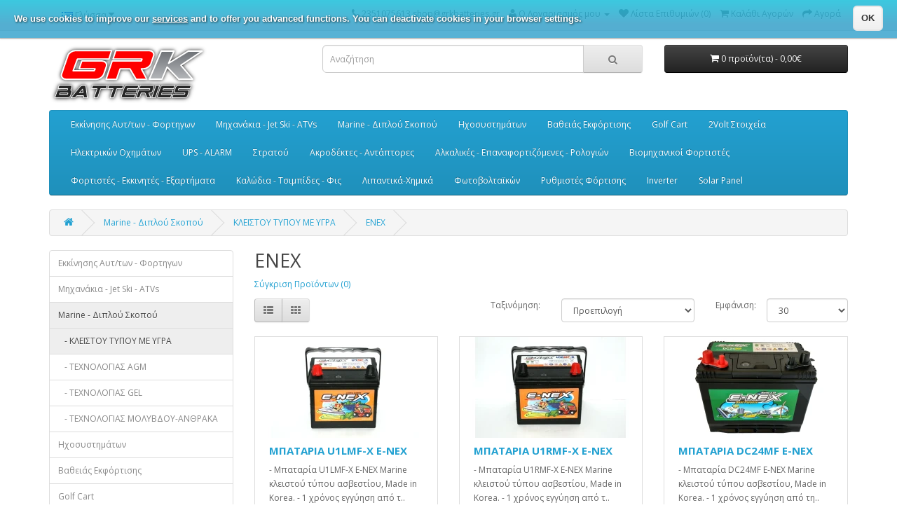

--- FILE ---
content_type: text/html; charset=utf-8
request_url: https://shop.grkbatteries.gr/MARINE/MARINE-SEALED-MF/MARINE-SEALED-MF-ENEX
body_size: 16975
content:
<!DOCTYPE html>
<!--[if IE]><![endif]-->
<!--[if IE 8 ]><html dir="ltr" lang="el" class="ie8"><![endif]-->
<!--[if IE 9 ]><html dir="ltr" lang="el" class="ie9"><![endif]-->
<!--[if (gt IE 9)|!(IE)]><!-->
<html dir="ltr" lang="el">
<!--<![endif]-->
<head>
<meta charset="UTF-8" />
<meta name="viewport" content="width=device-width, initial-scale=1">
<title>ΕΝΕΧ</title>
<base href="https://shop.grkbatteries.gr/" />
<meta http-equiv="X-UA-Compatible" content="IE=edge">
<link href="https://shop.grkbatteries.gr/image/catalog/logo_new_1.png" rel="icon" />
<link href="http://shop.grkbatteries.gr/MARINE/MARINE-SEALED-MF/MARINE-SEALED-MF-ENEX" rel="canonical" />
<script src="catalog/view/javascript/jquery/jquery-2.1.1.min.js" type="text/javascript"></script>
<link href="catalog/view/javascript/bootstrap/css/bootstrap.min.css" rel="stylesheet" media="screen" />
<script src="catalog/view/javascript/bootstrap/js/bootstrap.min.js" type="text/javascript"></script>
<link href="catalog/view/javascript/font-awesome/css/font-awesome.min.css" rel="stylesheet" type="text/css" />
<link href="//fonts.googleapis.com/css?family=Open+Sans:400,400i,300,700" rel="stylesheet" type="text/css" />
<link href="catalog/view/theme/default/stylesheet/stylesheet.css" rel="stylesheet">

<!-- Menu3rdLevel >>> -->
			<link rel="stylesheet" type="text/css" href="catalog/view/theme/default/stylesheet/menu3rdlevel/menu3rdlevel.css" />
<!-- <<< Menu3rdLevel -->
      
<link href="catalog/view/javascript/jquery/owl-carousel/owl.carousel.css" type="text/css" rel="stylesheet" media="screen" />
<link href="catalog/view/javascript/jquery/owl-carousel/owl.transitions.css" type="text/css" rel="stylesheet" media="screen" />

<!-- Menu3rdLevel >>> -->
			<script type="text/javascript" src="catalog/view/javascript/menu3rdlevel/common.js"></script>
<!-- <<< Menu3rdLevel -->
      
<script src="catalog/view/javascript/jquery/owl-carousel/owl.carousel.min.js" type="text/javascript"></script>
<script>
  (function(i,s,o,g,r,a,m){i['GoogleAnalyticsObject']=r;i[r]=i[r]||function(){
  (i[r].q=i[r].q||[]).push(arguments)},i[r].l=1*new Date();a=s.createElement(o),
  m=s.getElementsByTagName(o)[0];a.async=1;a.src=g;m.parentNode.insertBefore(a,m)
  })(window,document,'script','https://www.google-analytics.com/analytics.js','ga');

  ga('create', 'UA-96062675-1', 'auto');
  ga('send', 'pageview');

</script>
            <style>
					
				.cookie-message {
  					position:fixed;
				    left: 0;
    				top: 0;
					right: 0;
  					padding:10px 85px 10px 20px;
  					background: rgba(255,255,255,0.75);
  					border-bottom:1px solid #ccc;
  					box-shadow:0px 0px 3px #ccc;
  					z-index: 999;
					}
					
				.cookiebar-close {
  					position:absolute;
  					top:0; 
					right:20px;
  					cursor:pointer;
					color: #000;
					background-image: -webkit-linear-gradient(top, #fafafa, #f0f0f0);
					background-image: -moz-linear-gradient(top, #fafafa, #f0f0f0);
					background-image: -ms-linear-gradient(top, #fafafa, #f0f0f0);
					background-image: -o-linear-gradient(top, #fafafa, #f0f0f0);
					background-image: linear-gradient(to bottom, #fafafa, #f0f0f0);
					-webkit-border-radius: 6;
					-moz-border-radius: 6;
					border-radius: 6px;
					padding: 7px 10px 7px 10px;
					border: solid #e6e6e6 2px;
					text-decoration: none;
					}
					
				.cookiebar-close a:hover {					
					background: #d6d6d6;
  					background-image: -webkit-linear-gradient(top, #d6d6d6, #a8a8a8);
  					background-image: -moz-linear-gradient(top, #d6d6d6, #a8a8a8);
  					background-image: -ms-linear-gradient(top, #d6d6d6, #a8a8a8);
 					background-image: -o-linear-gradient(top, #d6d6d6, #a8a8a8);
					background-image: linear-gradient(to bottom, #d6d6d6, #a8a8a8);
					text-decoration: none;
					}
				
				.cookie-message p, .cookiebar-close, .cookie-link a {
  					color:#333;
  					font:bold 13px/18px Arial;
  					margin:0.6em 0;
					}
				
				.cookie-link {
					color: #fff;
					text-decoration: underline;
					}
				
				a:hover.cookie-link  {
					color: #d7d7d7;
					}
					

				.blue {
  					border-bottom:1px solid #a5a5a5;
background: rgb(0,188,219); /* Old browsers */
background: -moz-linear-gradient(top,  rgba(0,188,219,0.75) 0%, rgba(33,153,199,0.75) 64%); /* FF3.6+ */
background: -webkit-gradient(linear, left top, left bottom, color-stop(0%,rgba(0,188,219,0.75)), color-stop(64%,rgba(33,153,199,0.75))); /* Chrome,Safari4+ */
background: -webkit-linear-gradient(top,  rgba(0,188,219,0.75) 0%,rgba(33,153,199,0.75) 64%); /* Chrome10+,Safari5.1+ */
background: -o-linear-gradient(top,  rgba(0,188,219,0.75) 0%,rgba(33,153,199,0.75) 64%); /* Opera 11.10+ */
background: -ms-linear-gradient(top,  rgba(0,188,219,0.75) 0%,rgba(33,153,199,0.75) 64%); /* IE10+ */
background: linear-gradient(to bottom,  rgba(0,188,219,0.75) 0%,rgba(33,153,199,0.75) 64%); /* W3C */
filter: progid:DXImageTransform.Microsoft.gradient( startColorstr='#00bcdb', endColorstr='#2199c7',GradientType=0 ); /* IE6-9 */
					}
					
				.red {
  					border-bottom:1px solid #a5a5a5;
background: rgb(216,0,3); /* Old browsers */
background: -moz-linear-gradient(top,  rgba(216,0,3,0.75) 0%, rgba(181,30,33,0.75) 64%); /* FF3.6+ */
background: -webkit-gradient(linear, left top, left bottom, color-stop(0%,rgba(216,0,3,0.75)), color-stop(64%,rgba(181,30,33,0.75))); /* Chrome,Safari4+ */
background: -webkit-linear-gradient(top,  rgba(216,0,3,0.75) 0%,rgba(181,30,33,0.75) 64%); /* Chrome10+,Safari5.1+ */
background: -o-linear-gradient(top,  rgba(216,0,3,0.75) 0%,rgba(181,30,33,0.75) 64%); /* Opera 11.10+ */
background: -ms-linear-gradient(top,  rgba(216,0,3,0.75) 0%,rgba(181,30,33,0.75) 64%); /* IE10+ */
background: linear-gradient(to bottom,  rgba(216,0,3,0.75) 0%,rgba(181,30,33,0.75) 64%); /* W3C */
filter: progid:DXImageTransform.Microsoft.gradient( startColorstr='#d80003', endColorstr='#b51e21',GradientType=0 ); /* IE6-9 */
					}
				
				.orange{
  					border-bottom:1px solid #a5a5a5;
background: rgb(239,215,0); /* Old browsers */
background: -moz-linear-gradient(top,  rgba(239,215,0,0.75) 0%, rgba(244,183,41,0.75) 64%); /* FF3.6+ */
background: -webkit-gradient(linear, left top, left bottom, color-stop(0%,rgba(239,215,0,0.75)), color-stop(64%,rgba(244,183,41,0.75))); /* Chrome,Safari4+ */
background: -webkit-linear-gradient(top,  rgba(239,215,0,0.75) 0%,rgba(244,183,41,0.75) 64%); /* Chrome10+,Safari5.1+ */
background: -o-linear-gradient(top,  rgba(239,215,0,0.75) 0%,rgba(244,183,41,0.75) 64%); /* Opera 11.10+ */
background: -ms-linear-gradient(top,  rgba(239,215,0,0.75) 0%,rgba(244,183,41,0.75) 64%); /* IE10+ */
background: linear-gradient(to bottom,  rgba(239,215,0,0.75) 0%,rgba(244,183,41,0.75) 64%); /* W3C */
filter: progid:DXImageTransform.Microsoft.gradient( startColorstr='#efd700', endColorstr='#f4b729',GradientType=0 ); /* IE6-9 */
					}
					
				.green{
  					border-bottom:1px solid #a5a5a5;
background: -moz-linear-gradient(top,  rgba(78,188,0,0.75) 0%, rgba(35,155,26,0.75) 64%, rgba(35,155,26,0.75) 100%); /* FF3.6+ */
background: -webkit-gradient(linear, left top, left bottom, color-stop(0%,rgba(78,188,0,0.75)), color-stop(64%,rgba(35,155,26,0.75)), color-stop(100%,rgba(35,155,26,0.75))); /* Chrome,Safari4+ */
background: -webkit-linear-gradient(top,  rgba(78,188,0,0.75) 0%,rgba(35,155,26,0.75) 64%,rgba(35,155,26,0.75) 100%); /* Chrome10+,Safari5.1+ */
background: -o-linear-gradient(top,  rgba(78,188,0,0.75) 0%,rgba(35,155,26,0.75) 64%,rgba(35,155,26,0.75) 100%); /* Opera 11.10+ */
background: -ms-linear-gradient(top,  rgba(78,188,0,0.75) 0%,rgba(35,155,26,0.75) 64%,rgba(35,155,26,0.75) 100%); /* IE10+ */
background: linear-gradient(to bottom,  rgba(78,188,0,0.75) 0%,rgba(35,155,26,0.75) 64%,rgba(35,155,26,0.75) 100%); /* W3C */
filter: progid:DXImageTransform.Microsoft.gradient( startColorstr='#804ebc00', endColorstr='#80239b1a',GradientType=0 ); /* IE6-9 */
					}					
					

				.blue p, .red p, .orange p, .green p { 
					color:#fff; 
					text-shadow: 1px 1px 3px rgba(0, 0, 0, 0.75);
					}
            </style>
			<script type="text/javascript" src="catalog/view/javascript/eucookiebar/jquery.eucookiebar.js"></script>
			<script type="text/javascript">
					$(document).ready(function() {
			  			$('.cookie-message').cookieBar();
					});
			</script>
		
</head>
<body class="product-category-86_123_164">
<nav id="top">

  				<div class="cookie-message blue"> <!-- change blue with red, green or orange, for white remove the color code | blue mit red, green oder orange ersetzen, für weiß den Farbcode ganz entfernen -->
				<p>
					We use cookies to improve our <a class="cookie-link" href="impressum">services</a> and to offer you advanced functions. You can deactivate cookies in your browser settings.				</p>
  				</div>
		
  <div class="container">
        <div class="pull-left">
<form action="https://shop.grkbatteries.gr/index.php?route=common/language/language" method="post" enctype="multipart/form-data" id="language">
  <div class="btn-group">
    <button class="btn btn-link dropdown-toggle" data-toggle="dropdown">
            <img id='img1' src="image/flags/gr.png" alt="Greek" title="Greek">
                    <span id='span2' class="hidden-xs hidden-sm hidden-md">Γλώσσα</span> <i class="fa fa-caret-down"></i></button>
    <ul class="dropdown-menu">
            <li><a href="el"><img src="image/flags/gr.png" alt="Greek" title="Greek" /> Greek</a></li>
            <li><a href="en"><img src="image/flags/gb.png" alt="English" title="English" /> English</a></li>
          </ul>
  </div>
  <input type="hidden" name="code" value="" /><input type="hidden" name="langvar" id="langvar" value="English" />
  <input type="hidden" name="redirect" value="https://shop.grkbatteries.gr/MARINE/MARINE-SEALED-MF/MARINE-SEALED-MF-ENEX" />
</form>
</div>
    <div id="top-links" class="nav pull-right">
      <ul class="list-inline">
        <li><a href="http://shop.grkbatteries.gr/index.php?route=information/contact"><i class="fa fa-phone"></i></a> <span class="hidden-xs hidden-sm hidden-md">2351075613 shop@grkbatteries.gr</span></li>
        <li class="dropdown"><a href="https://shop.grkbatteries.gr/index.php?route=account/account" title="Ο Λογαριασμός μου" class="dropdown-toggle" data-toggle="dropdown"><i class="fa fa-user"></i> <span class="hidden-xs hidden-sm hidden-md">Ο Λογαριασμός μου</span> <span class="caret"></span></a>
          <ul class="dropdown-menu dropdown-menu-right">
                        <li><a href="https://shop.grkbatteries.gr/index.php?route=account/register">Δημιουργία Λογαριασμού</a></li>
            <li><a href="https://shop.grkbatteries.gr/index.php?route=account/login">Σύνδεση Λογαριασμού</a></li>
                      </ul>
        </li>
        <li><a href="https://shop.grkbatteries.gr/index.php?route=account/wishlist" id="wishlist-total" title="Λίστα Επιθυμιών (0)"><i class="fa fa-heart"></i> <span class="hidden-xs hidden-sm hidden-md">Λίστα Επιθυμιών (0)</span></a></li>
        <li><a href="http://shop.grkbatteries.gr/index.php?route=checkout/cart" title="Καλάθι Αγορών"><i class="fa fa-shopping-cart"></i> <span class="hidden-xs hidden-sm hidden-md">Καλάθι Αγορών</span></a></li>
        <li><a href="https://shop.grkbatteries.gr/index.php?route=checkout/checkout" title="Αγορά"><i class="fa fa-share"></i> <span class="hidden-xs hidden-sm hidden-md">Αγορά</span></a></li>
      </ul>
    </div>
  </div>
</nav>
<header>
  <div class="container">
    <div class="row">
      <div class="col-sm-4">
        <div id="logo">
                    <a href="http://shop.grkbatteries.gr/index.php?route=common/home"><img src="https://shop.grkbatteries.gr/image/catalog/logo_new_1.png" title="GRK BATTERIES" alt="GRK BATTERIES" class="img-responsive" /></a>
                  </div>
      </div>
      <div class="col-sm-5"><div id="search" class="input-group">
  <input type="text" name="search" value="" placeholder="Αναζήτηση" class="form-control input-lg" />
  <span class="input-group-btn">
    <button type="button" class="btn btn-default btn-lg"><i class="fa fa-search"></i></button>
  </span>
</div>      </div>
      <div class="col-sm-3"><div id="cart" class="btn-group btn-block">
  <button type="button" data-toggle="dropdown" data-loading-text="Φόρτωση..." class="btn btn-inverse btn-block btn-lg dropdown-toggle"><i class="fa fa-shopping-cart"></i> <span id="cart-total">0 προϊόν(τα) - 0,00€</span></button>
  <ul class="dropdown-menu pull-right">
        <li>
      <p class="text-center">Το καλάθι αγορών είναι άδειο!</p>
    </li>
      </ul>
</div>
</div>
    </div>
  </div>
</header>
<div class="container">
  <nav id="menu" class="navbar">
    <div class="navbar-header"><span id="category" class="visible-xs">Κατηγορίες</span>
      <button type="button" class="btn btn-navbar navbar-toggle" data-toggle="collapse" data-target=".navbar-ex1-collapse"><i class="fa fa-bars"></i></button>
    </div>
    <div class="collapse navbar-collapse navbar-ex1-collapse">
      <ul class="nav navbar-nav">
                        <li class="dropdown"><a href="http://shop.grkbatteries.gr/startcar" class="dropdown-toggle" data-toggle="dropdown">Εκκίνησης Αυτ/των - Φορτηγων</a>
          <div class="dropdown-menu">
            <div class="dropdown-inner">
                            <ul class="list-unstyled">
                                
										                		<li><a class="arrow" href="http://shop.grkbatteries.gr/startcar/sealedmf">ΚΛΕΙΣΤΟΥ ΤΥΠΟΥ ΜΕ ΥΓΡΑ</a>
                        	<div class="menu3rdlevel">
            					<div class="menu3rdlevel_inner">
              						              							<ul class="list-unstyled">
                							                                            	<li><a href="http://shop.grkbatteries.gr/startcar/sealedmf/SEALED-AEG">AEG</a></li>
                        					                                            	<li><a href="http://shop.grkbatteries.gr/startcar/sealedmf/aurora">AURORA</a></li>
                        					                                            	<li><a href="http://shop.grkbatteries.gr/startcar/sealedmf/CAR-AURORA-UHPB">AURORA ULTRA HIGH PERFORMANCE</a></li>
                        					                                            	<li><a href="http://shop.grkbatteries.gr/startcar/sealedmf/EKKINHSHS-KLEISTOY-ALPHALINE">ALPHALINE</a></li>
                        					                                            	<li><a href="http://shop.grkbatteries.gr/startcar/sealedmf/ALPHALINE-UHPB">ALPHALINE ULTRA HIGH PERFORMANCE</a></li>
                        					                                            	<li><a href="http://shop.grkbatteries.gr/startcar/sealedmf/SEALED-HYUNDAI">HYUNDAI ENERGY</a></li>
                        					                                            	<li><a href="http://shop.grkbatteries.gr/startcar/sealedmf/KT-PUMA">PUMA (Made by Delkor)</a></li>
                        					                                            	<li><a href="http://shop.grkbatteries.gr/startcar/sealedmf/EKKINHSHS-KLEISTOY-PILOT">PILOT</a></li>
                        					                                            	<li><a href="http://shop.grkbatteries.gr/startcar/sealedmf/EKKINHSHS-KLEISTOY-TOPLINE">TOPLINE</a></li>
                        					                                            	<li><a href="http://shop.grkbatteries.gr/startcar/sealedmf/EKKINHSHS-KLEISTOY-VARTA">VARTA</a></li>
                        					                                            	<li><a href="http://shop.grkbatteries.gr/startcar/sealedmf/STARTING_BATTERIES_SMF_VOLTRON">VOLTRON</a></li>
                        					                                            	<li><a href="http://shop.grkbatteries.gr/startcar/sealedmf/car-shark">SHARK (Made by Delkor)</a></li>
                        					                                            	<li><a href="http://shop.grkbatteries.gr/startcar/sealedmf/EKKINHSHS-KLEISTOY-EXPANDED">EXPANDED</a></li>
                        					                                            	<li><a href="http://shop.grkbatteries.gr/startcar/sealedmf/EKKINHSHS-KLEISTOY-EXIDE">EXIDE</a></li>
                        					                                       	</ul>
                                 	                           		</div>
                                <a href="http://shop.grkbatteries.gr/startcar/sealedmf" class="see-all">Εμφάνιση όλων ΚΛΕΙΣΤΟΥ ΤΥΠΟΥ ΜΕ ΥΓΡΑ</a>
                           	</div>
                        </li>
                   	      
                                
										                		<li><a class="arrow" href="http://shop.grkbatteries.gr/startcar/EKKINHSHS-ANOIXTOY">ΑΝΟΙΧΤΟΥ ΤΥΠΟΥ ΜΕ ΥΓΡΑ</a>
                        	<div class="menu3rdlevel">
            					<div class="menu3rdlevel_inner">
              						              							<ul class="list-unstyled">
                							                                            	<li><a href="http://shop.grkbatteries.gr/startcar/EKKINHSHS-ANOIXTOY/EKKINHSHS-ANOIXTOY-ALPHALINE">ALPHALINE</a></li>
                        					                                            	<li><a href="http://shop.grkbatteries.gr/startcar/EKKINHSHS-ANOIXTOY/START-EXIDE">EXIDE</a></li>
                        					                                            	<li><a href="http://shop.grkbatteries.gr/startcar/EKKINHSHS-ANOIXTOY/EKKINHSHS-ANOIXTOY-PILOT">PILOT</a></li>
                        					                                            	<li><a href="http://shop.grkbatteries.gr/startcar/EKKINHSHS-ANOIXTOY/EKKINHSHS-KT-PILOT-6V">PILOT 6V </a></li>
                        					                                            	<li><a href="http://shop.grkbatteries.gr/startcar/EKKINHSHS-ANOIXTOY/EKKINHSHS-ANOIXTOY-POWERTECH">POWERTECH</a></li>
                        					                                            	<li><a href="http://shop.grkbatteries.gr/startcar/EKKINHSHS-ANOIXTOY/AT-VARTA">VARTA</a></li>
                        					                                            	<li><a href="http://shop.grkbatteries.gr/startcar/EKKINHSHS-ANOIXTOY/EKKINHSHS-ANOIXTOY-TOPLINE">TOPLINE</a></li>
                        					                                       	</ul>
                                 	                           		</div>
                                <a href="http://shop.grkbatteries.gr/startcar/EKKINHSHS-ANOIXTOY" class="see-all">Εμφάνιση όλων ΑΝΟΙΧΤΟΥ ΤΥΠΟΥ ΜΕ ΥΓΡΑ</a>
                           	</div>
                        </li>
                   	      
                                
										                		<li><a class="arrow" href="http://shop.grkbatteries.gr/startcar/EKKINHSHS-AGM-START-STOP">ΤΕΧΝΟΛΟΓΙΑΣ AGM (START-STOP)</a>
                        	<div class="menu3rdlevel">
            					<div class="menu3rdlevel_inner">
              						              							<ul class="list-unstyled">
                							                                            	<li><a href="http://shop.grkbatteries.gr/startcar/EKKINHSHS-AGM-START-STOP/AGM-AEG">AEG</a></li>
                        					                                            	<li><a href="http://shop.grkbatteries.gr/startcar/EKKINHSHS-AGM-START-STOP/STARTSTOP-AGM-AURORA">AURORA</a></li>
                        					                                            	<li><a href="http://shop.grkbatteries.gr/startcar/EKKINHSHS-AGM-START-STOP/EKKINHSHS-AGM-ALPHALINE">ALPHALINE ( ATLASBX )</a></li>
                        					                                            	<li><a href="http://shop.grkbatteries.gr/startcar/EKKINHSHS-AGM-START-STOP/EKKINHSHS-AGM-OPTIMA">OPTIMA</a></li>
                        					                                            	<li><a href="http://shop.grkbatteries.gr/startcar/EKKINHSHS-AGM-START-STOP/EKKINHSHS-AGM-ODYSSEY">ODYSSEY</a></li>
                        					                                            	<li><a href="http://shop.grkbatteries.gr/startcar/EKKINHSHS-AGM-START-STOP/EXIDE-AGM-START-STOP">EXIDE START-STOP</a></li>
                        					                                            	<li><a href="http://shop.grkbatteries.gr/startcar/EKKINHSHS-AGM-START-STOP/EKKINHSHS-AGM-VARTA">VARTA</a></li>
                        					                                            	<li><a href="http://shop.grkbatteries.gr/startcar/EKKINHSHS-AGM-START-STOP/EKKINHSHS-AGM-MAXXIMA">MAXXIMA - ORBITAL</a></li>
                        					                                       	</ul>
                                 	                           		</div>
                                <a href="http://shop.grkbatteries.gr/startcar/EKKINHSHS-AGM-START-STOP" class="see-all">Εμφάνιση όλων ΤΕΧΝΟΛΟΓΙΑΣ AGM (START-STOP)</a>
                           	</div>
                        </li>
                   	      
                                
										                		<li><a class="arrow" href="http://shop.grkbatteries.gr/startcar/EKKINHSHS-EFB">ΤΕΧΝΟΛΟΓΙΑΣ EFB (START-STOP)</a>
                        	<div class="menu3rdlevel">
            					<div class="menu3rdlevel_inner">
              						              							<ul class="list-unstyled">
                							                                            	<li><a href="http://shop.grkbatteries.gr/startcar/EKKINHSHS-EFB/EFB-AEG">AEG</a></li>
                        					                                            	<li><a href="http://shop.grkbatteries.gr/startcar/EKKINHSHS-EFB/STARTSTOP-EFB-AURORA">AURORA</a></li>
                        					                                            	<li><a href="http://shop.grkbatteries.gr/startcar/EKKINHSHS-EFB/EKKINHSHS-EFB-ALPHALINE">ALPHALINE</a></li>
                        					                                            	<li><a href="http://shop.grkbatteries.gr/startcar/EKKINHSHS-EFB/AGM-PUMA">PUMA (Made by Delkor)</a></li>
                        					                                            	<li><a href="http://shop.grkbatteries.gr/startcar/EKKINHSHS-EFB/EKKINHSHS-EFB-VARTA">VARTA </a></li>
                        					                                            	<li><a href="http://shop.grkbatteries.gr/index.php?route=product/category&amp;path=59_269_379">OEM</a></li>
                        					                                       	</ul>
                                 	                           		</div>
                                <a href="http://shop.grkbatteries.gr/startcar/EKKINHSHS-EFB" class="see-all">Εμφάνιση όλων ΤΕΧΝΟΛΟΓΙΑΣ EFB (START-STOP)</a>
                           	</div>
                        </li>
                   	      
                                
										                    	<li><a href="http://shop.grkbatteries.gr/startcar/AUXILIARY">ΒΟΗΘΗΤΙΚΕΣ (AUXILIARY)</a></li>
                  	      
                                
										                		<li><a class="arrow" href="http://shop.grkbatteries.gr/startcar/LITHIUM">ΤΕΧΝΟΛΟΓΙΑΣ ΛΙΘΙΟΥ</a>
                        	<div class="menu3rdlevel">
            					<div class="menu3rdlevel_inner">
              						              							<ul class="list-unstyled">
                							                                            	<li><a href="http://shop.grkbatteries.gr/startcar/LITHIUM/CAR-POWER-START">POWER START</a></li>
                        					                                       	</ul>
                                 	                           		</div>
                                <a href="http://shop.grkbatteries.gr/startcar/LITHIUM" class="see-all">Εμφάνιση όλων ΤΕΧΝΟΛΟΓΙΑΣ ΛΙΘΙΟΥ</a>
                           	</div>
                        </li>
                   	      
                                
										                		<li><a class="arrow" href="http://shop.grkbatteries.gr/startcar/EKKINHSHS-GEL">ΤΕΧΝΟΛΟΓΙΑΣ GEL</a>
                        	<div class="menu3rdlevel">
            					<div class="menu3rdlevel_inner">
              						              							<ul class="list-unstyled">
                							                                            	<li><a href="http://shop.grkbatteries.gr/startcar/EKKINHSHS-GEL/EKKINHSHS-GEL-EXIDE">EXIDE</a></li>
                        					                                       	</ul>
                                 	                           		</div>
                                <a href="http://shop.grkbatteries.gr/startcar/EKKINHSHS-GEL" class="see-all">Εμφάνιση όλων ΤΕΧΝΟΛΟΓΙΑΣ GEL</a>
                           	</div>
                        </li>
                   	      
                                
										                    	<li><a href="http://shop.grkbatteries.gr/startcar/EKKINHSHS-ORGANA">ΟΡΓΑΝΑ ΕΛΕΓΧΟΥ - ΒΟΗΘΗΤΙΚΕΣ ΣΥΣΚΕΥΕΣ</a></li>
                  	      
                              </ul>
                          </div>
            <a href="http://shop.grkbatteries.gr/startcar" class="see-all">Εμφάνιση όλων Εκκίνησης Αυτ/των - Φορτηγων</a> </div>
        </li>
                                <li class="dropdown"><a href="http://shop.grkbatteries.gr/MOTO" class="dropdown-toggle" data-toggle="dropdown">Μηχανάκια - Jet Ski - ATVs</a>
          <div class="dropdown-menu">
            <div class="dropdown-inner">
                            <ul class="list-unstyled">
                                
										                    	<li><a href="http://shop.grkbatteries.gr/MOTO/ΜΟΤΟ_SODIUM_ION">ΤΕΧΝΟΛΟΓΙΑΣ ΙΟΝΤΩΝ ΝΑΤΡΙΟΥ </a></li>
                  	      
                                
										                		<li><a class="arrow" href="http://shop.grkbatteries.gr/MOTO/LITH">ΤΕΧΝΟΛΟΓΙΑΣ ΛΙΘΙΟΥ</a>
                        	<div class="menu3rdlevel">
            					<div class="menu3rdlevel_inner">
              						              							<ul class="list-unstyled">
                							                                            	<li><a href="http://shop.grkbatteries.gr/MOTO/LITH/MOTO-POWER-START">POWER START (LIFEPO4)</a></li>
                        					                                            	<li><a href="http://shop.grkbatteries.gr/MOTO/LITH/DYNAVOLT-LITHIUM">DYNAVOLT LITHIUM ION</a></li>
                        					                                            	<li><a href="http://shop.grkbatteries.gr/MOTO/LITH/MOTO-LITHIUM-MOTOBATT">MOTOBATT PRO LITHIUM (LIFEPO4)</a></li>
                        					                                       	</ul>
                                 	                           		</div>
                                <a href="http://shop.grkbatteries.gr/MOTO/LITH" class="see-all">Εμφάνιση όλων ΤΕΧΝΟΛΟΓΙΑΣ ΛΙΘΙΟΥ</a>
                           	</div>
                        </li>
                   	      
                                
										                		<li><a class="arrow" href="http://shop.grkbatteries.gr/MOTO/GEL-AGM">ΤΕΧΝΟΛΟΓΙΑΣ GEL/AGM</a>
                        	<div class="menu3rdlevel">
            					<div class="menu3rdlevel_inner">
              						              							<ul class="list-unstyled">
                							                                            	<li><a href="http://shop.grkbatteries.gr/MOTO/GEL-AGM/MOTOBATT-PREMIUM-AGM">MOTOBATT PREMIUM AGM</a></li>
                        					                                            	<li><a href="http://shop.grkbatteries.gr/MOTO/GEL-AGM/MOTO-GEL-AGM-YUSUBA-GEL">YUSUBA GEL</a></li>
                        					                                            	<li><a href="http://shop.grkbatteries.gr/MOTO/GEL-AGM/MOTO-GEL-AGM-EXIDE-AGM-GEL">EXIDE AGM / GEL</a></li>
                        					                                            	<li><a href="http://shop.grkbatteries.gr/MOTO/GEL-AGM/MOTO-GEL-AGM-ODYSSEY-AGM">ODYSSEY AGM</a></li>
                        					                                            	<li><a href="http://shop.grkbatteries.gr/MOTO/GEL-AGM/BANNER-AGMPRO">BANNER AGM (Made by DEKA)</a></li>
                        					                                            	<li><a href="http://shop.grkbatteries.gr/MOTO/GEL-AGM/MOTO-GEL-AGM-DEKA-AGM">DEKA AGM</a></li>
                        					                                            	<li><a href="http://shop.grkbatteries.gr/MOTO/GEL-AGM/MOTO-GEL-AGM-MOTOBATT-GEL">MOTOBATT GEL</a></li>
                        					                                            	<li><a href="http://shop.grkbatteries.gr/MOTO/GEL-AGM/MOTO-GEL-AGM-SVT-AGM">SVT AGM</a></li>
                        					                                            	<li><a href="http://shop.grkbatteries.gr/MOTO/GEL-AGM/MOTO-GEL-AGM-KAGE-AGM">KAGE AGM</a></li>
                        					                                            	<li><a href="http://shop.grkbatteries.gr/MOTO/GEL-AGM/MOTO-USPOWERSPORTS">US POWERSPORTS</a></li>
                        					                                       	</ul>
                                 	                           		</div>
                                <a href="http://shop.grkbatteries.gr/MOTO/GEL-AGM" class="see-all">Εμφάνιση όλων ΤΕΧΝΟΛΟΓΙΑΣ GEL/AGM</a>
                           	</div>
                        </li>
                   	      
                                
										                		<li><a class="arrow" href="http://shop.grkbatteries.gr/MOTO/HYBRID">ΥΒΡΙΔΙΚΗ ΤΕΧΝΟΛΟΓΙΑ ΛΙΘΙΟΥ-ΜΟΛΥΒΔΟΥ</a>
                        	<div class="menu3rdlevel">
            					<div class="menu3rdlevel_inner">
              						              							<ul class="list-unstyled">
                							                                            	<li><a href="http://shop.grkbatteries.gr/MOTO/HYBRID/MOTOBATT-HYBRID-LITHIUM">MOTOBATT HYBRID LITHIUM</a></li>
                        					                                       	</ul>
                                 	                           		</div>
                                <a href="http://shop.grkbatteries.gr/MOTO/HYBRID" class="see-all">Εμφάνιση όλων ΥΒΡΙΔΙΚΗ ΤΕΧΝΟΛΟΓΙΑ ΛΙΘΙΟΥ-ΜΟΛΥΒΔΟΥ</a>
                           	</div>
                        </li>
                   	      
                                
										                		<li><a class="arrow" href="http://shop.grkbatteries.gr/MOTO/ACIDMF">ΚΛΕΙΣΤΟΥ ΤΥΠΟΥ ΜΕ ΥΓΡΑ</a>
                        	<div class="menu3rdlevel">
            					<div class="menu3rdlevel_inner">
              						              							<ul class="list-unstyled">
                							                                            	<li><a href="http://shop.grkbatteries.gr/MOTO/ACIDMF/MOTO-KLEISTOY-YUSUBA">YUSUBA MF</a></li>
                        					                                            	<li><a href="http://shop.grkbatteries.gr/MOTO/ACIDMF/KLEISTOU-MOTO-YUASA">YUASA</a></li>
                        					                                            	<li><a href="http://shop.grkbatteries.gr/MOTO/ACIDMF/YUASA-HIGH-PERFORMACE-(made-in-USA)">YUASA HIGH PERFORMANCE (made in USA)</a></li>
                        					                                            	<li><a href="http://shop.grkbatteries.gr/MOTO/ACIDMF/MOTO-ANOIXTOY-VARTA">VARTA POWERSPORTS</a></li>
                        					                                       	</ul>
                                 	                           		</div>
                                <a href="http://shop.grkbatteries.gr/MOTO/ACIDMF" class="see-all">Εμφάνιση όλων ΚΛΕΙΣΤΟΥ ΤΥΠΟΥ ΜΕ ΥΓΡΑ</a>
                           	</div>
                        </li>
                   	      
                                
										                		<li><a class="arrow" href="http://shop.grkbatteries.gr/MOTO/ACID">ΑΝΟΙΧΤΟΥ ΤΥΠΟΥ ΜΕ ΥΓΡΑ</a>
                        	<div class="menu3rdlevel">
            					<div class="menu3rdlevel_inner">
              						              							<ul class="list-unstyled">
                							                                            	<li><a href="http://shop.grkbatteries.gr/MOTO/ACID/MOTO-ANOIXTOY-KAGE">KAGE</a></li>
                        					                                            	<li><a href="http://shop.grkbatteries.gr/MOTO/ACID/MOTO-ANOIXTOY-YUSUBA">YUSUBA </a></li>
                        					                                            	<li><a href="http://shop.grkbatteries.gr/MOTO/ACID/ANOIXTOY-YUASA">YUASA</a></li>
                        					                                       	</ul>
                                 	                           		</div>
                                <a href="http://shop.grkbatteries.gr/MOTO/ACID" class="see-all">Εμφάνιση όλων ΑΝΟΙΧΤΟΥ ΤΥΠΟΥ ΜΕ ΥΓΡΑ</a>
                           	</div>
                        </li>
                   	      
                                
										                    	<li><a href="http://shop.grkbatteries.gr/MOTO/MOTO-ORGANA">ΟΡΓΑΝΑ ΕΛΕΓΧΟΥ - ΒΟΗΘΗΤΙΚΕΣ ΣΥΣΚΕΥΕΣ</a></li>
                  	      
                              </ul>
                          </div>
            <a href="http://shop.grkbatteries.gr/MOTO" class="see-all">Εμφάνιση όλων Μηχανάκια - Jet Ski - ATVs</a> </div>
        </li>
                                <li class="dropdown"><a href="http://shop.grkbatteries.gr/MARINE" class="dropdown-toggle" data-toggle="dropdown">Marine - Διπλού Σκοπού</a>
          <div class="dropdown-menu">
            <div class="dropdown-inner">
                            <ul class="list-unstyled">
                                
										                		<li><a class="arrow" href="http://shop.grkbatteries.gr/MARINE/MARINE-SEALED-MF">ΚΛΕΙΣΤΟΥ ΤΥΠΟΥ ΜΕ ΥΓΡΑ</a>
                        	<div class="menu3rdlevel">
            					<div class="menu3rdlevel_inner">
              						              							<ul class="list-unstyled">
                							                                            	<li><a href="http://shop.grkbatteries.gr/MARINE/MARINE-SEALED-MF/SEALED-MARINE-AEG">AEG MARINE</a></li>
                        					                                            	<li><a href="http://shop.grkbatteries.gr/MARINE/MARINE-SEALED-MF/MARINE-SEALED-MF-ENEX">ΕΝΕΧ</a></li>
                        					                                            	<li><a href="http://shop.grkbatteries.gr/MARINE/MARINE-SEALED-MF/MARINE-SEALED-MF-PILOT">PILOT</a></li>
                        					                                            	<li><a href="http://shop.grkbatteries.gr/MARINE/MARINE-SEALED-MF/MARINE-KT-VARTA">VARTA Professional Dual Purpose</a></li>
                        					                                            	<li><a href="http://shop.grkbatteries.gr/MARINE/MARINE-SEALED-MF/MARINE-PUMA">PUMA (Made by Delkor)</a></li>
                        					                                       	</ul>
                                 	                           		</div>
                                <a href="http://shop.grkbatteries.gr/MARINE/MARINE-SEALED-MF" class="see-all">Εμφάνιση όλων ΚΛΕΙΣΤΟΥ ΤΥΠΟΥ ΜΕ ΥΓΡΑ</a>
                           	</div>
                        </li>
                   	      
                                
										                		<li><a class="arrow" href="http://shop.grkbatteries.gr/MARINE/MARINE-AGM">ΤΕΧΝΟΛΟΓΙΑΣ AGM</a>
                        	<div class="menu3rdlevel">
            					<div class="menu3rdlevel_inner">
              						              							<ul class="list-unstyled">
                							                                            	<li><a href="http://shop.grkbatteries.gr/MARINE/MARINE-AGM/MARINE-LIFELINE">LIFELINE</a></li>
                        					                                            	<li><a href="http://shop.grkbatteries.gr/MARINE/MARINE-AGM/MARINE-AGM-ALPHALINE">ALPHALINE ( ATLASBX )</a></li>
                        					                                            	<li><a href="http://shop.grkbatteries.gr/MARINE/MARINE-AGM/MARINE-TROJAN-AGM">TROJAN</a></li>
                        					                                            	<li><a href="http://shop.grkbatteries.gr/MARINE/MARINE-AGM/MARINE-AGM-OPTIMA">OPTIMA</a></li>
                        					                                            	<li><a href="http://shop.grkbatteries.gr/MARINE/MARINE-AGM/MARINE-AGM-MAXXIMA">MAXXIMA - ORBITAL</a></li>
                        					                                            	<li><a href="http://shop.grkbatteries.gr/MARINE/MARINE-AGM/MARINE-AGM-ODYSSEY">ODYSSEY</a></li>
                        					                                            	<li><a href="http://shop.grkbatteries.gr/MARINE/MARINE-AGM/NARADA-MARINE-AGM">NARADA</a></li>
                        					                                            	<li><a href="http://shop.grkbatteries.gr/MARINE/MARINE-AGM/MARINE-AGM-VARTA">VARTA</a></li>
                        					                                            	<li><a href="http://shop.grkbatteries.gr/MARINE/MARINE-AGM/MARINE-AGM-YUSUBA">YUSUBA</a></li>
                        					                                       	</ul>
                                 	                           		</div>
                                <a href="http://shop.grkbatteries.gr/MARINE/MARINE-AGM" class="see-all">Εμφάνιση όλων ΤΕΧΝΟΛΟΓΙΑΣ AGM</a>
                           	</div>
                        </li>
                   	      
                                
										                		<li><a class="arrow" href="http://shop.grkbatteries.gr/MARINE/MARINE-GEL">ΤΕΧΝΟΛΟΓΙΑΣ GEL</a>
                        	<div class="menu3rdlevel">
            					<div class="menu3rdlevel_inner">
              						              							<ul class="list-unstyled">
                							                                            	<li><a href="http://shop.grkbatteries.gr/MARINE/MARINE-GEL/MARINE-GEL-AEG">AEG GEL MOTIVE &amp; STORAGE</a></li>
                        					                                            	<li><a href="http://shop.grkbatteries.gr/MARINE/MARINE-GEL/MARINE-SONNENSCHEIN">SONNENSCHEIN</a></li>
                        					                                            	<li><a href="http://shop.grkbatteries.gr/MARINE/MARINE-GEL/MARINE-GEL-EXIDE">EXIDE</a></li>
                        					                                            	<li><a href="http://shop.grkbatteries.gr/MARINE/MARINE-GEL/MARINE-YUSUBA-GEL">YUSUBA GEL</a></li>
                        					                                       	</ul>
                                 	                           		</div>
                                <a href="http://shop.grkbatteries.gr/MARINE/MARINE-GEL" class="see-all">Εμφάνιση όλων ΤΕΧΝΟΛΟΓΙΑΣ GEL</a>
                           	</div>
                        </li>
                   	      
                                
										                		<li><a class="arrow" href="http://shop.grkbatteries.gr/MARINE/MARINE-LEAD-CARBON">ΤΕΧΝΟΛΟΓΙΑΣ ΜΟΛΥΒΔΟΥ-ΑΝΘΡΑΚΑ</a>
                        	<div class="menu3rdlevel">
            					<div class="menu3rdlevel_inner">
              						              							<ul class="list-unstyled">
                							                                            	<li><a href="http://shop.grkbatteries.gr/MARINE/MARINE-LEAD-CARBON/MARINE-LEAD-CARBON-TIANNENG">TIANNENG CARBON</a></li>
                        					                                            	<li><a href="http://shop.grkbatteries.gr/MARINE/MARINE-LEAD-CARBON/MARINE-CARBON-AEG">AEG LEAD CARBON</a></li>
                        					                                       	</ul>
                                 	                           		</div>
                                <a href="http://shop.grkbatteries.gr/MARINE/MARINE-LEAD-CARBON" class="see-all">Εμφάνιση όλων ΤΕΧΝΟΛΟΓΙΑΣ ΜΟΛΥΒΔΟΥ-ΑΝΘΡΑΚΑ</a>
                           	</div>
                        </li>
                   	      
                              </ul>
                          </div>
            <a href="http://shop.grkbatteries.gr/MARINE" class="see-all">Εμφάνιση όλων Marine - Διπλού Σκοπού</a> </div>
        </li>
                                <li class="dropdown"><a href="http://shop.grkbatteries.gr/HXOSYSTHMATWN" class="dropdown-toggle" data-toggle="dropdown">Ηχοσυστημάτων</a>
          <div class="dropdown-menu">
            <div class="dropdown-inner">
                            <ul class="list-unstyled">
                                
										                    	<li><a href="http://shop.grkbatteries.gr/HXOSYSTHMATWN/LTO_CELLS">ΣΤΟΙΧΕΙΑ LTO</a></li>
                  	      
                                
										                		<li><a class="arrow" href="http://shop.grkbatteries.gr/HXOSYSTHMATWN/HXOSYSTHMATWN-AGM">ΤΕΧΝΟΛΟΓΙΑΣ AGM</a>
                        	<div class="menu3rdlevel">
            					<div class="menu3rdlevel_inner">
              						              							<ul class="list-unstyled">
                							                                            	<li><a href="http://shop.grkbatteries.gr/HXOSYSTHMATWN/HXOSYSTHMATWN-AGM/HXOSYSTHMATWN-AGM-ALPHALINE">ALPHALINE ( ATLASBX )</a></li>
                        					                                            	<li><a href="http://shop.grkbatteries.gr/HXOSYSTHMATWN/HXOSYSTHMATWN-AGM/HXOSYSTHMATWN-AGM-OPTIMA">OPTIMA</a></li>
                        					                                            	<li><a href="http://shop.grkbatteries.gr/HXOSYSTHMATWN/HXOSYSTHMATWN-AGM/HXOSYSTHMATWN-AGM-ODYSSEY">ODYSSEY</a></li>
                        					                                            	<li><a href="http://shop.grkbatteries.gr/HXOSYSTHMATWN/HXOSYSTHMATWN-AGM/HXOSYSTHMATWN-AGM-VARTA">VARTA</a></li>
                        					                                            	<li><a href="http://shop.grkbatteries.gr/HXOSYSTHMATWN/HXOSYSTHMATWN-AGM/HXOSYSTHMATWN-AGM-MAXXIMA">MAXXIMA - ORBITAL</a></li>
                        					                                       	</ul>
                                 	                           		</div>
                                <a href="http://shop.grkbatteries.gr/HXOSYSTHMATWN/HXOSYSTHMATWN-AGM" class="see-all">Εμφάνιση όλων ΤΕΧΝΟΛΟΓΙΑΣ AGM</a>
                           	</div>
                        </li>
                   	      
                                
										                		<li><a class="arrow" href="http://shop.grkbatteries.gr/HXOSYSTHMATWN/MUSIC-GEL">ΤΕΧΝΟΛΟΓΙΑΣ GEL</a>
                        	<div class="menu3rdlevel">
            					<div class="menu3rdlevel_inner">
              						              							<ul class="list-unstyled">
                							                                            	<li><a href="http://shop.grkbatteries.gr/HXOSYSTHMATWN/MUSIC-GEL/MUSIC-GEL-AEG">AEG GEL MOTIVE &amp; STORAGE</a></li>
                        					                                       	</ul>
                                 	                           		</div>
                                <a href="http://shop.grkbatteries.gr/HXOSYSTHMATWN/MUSIC-GEL" class="see-all">Εμφάνιση όλων ΤΕΧΝΟΛΟΓΙΑΣ GEL</a>
                           	</div>
                        </li>
                   	      
                              </ul>
                          </div>
            <a href="http://shop.grkbatteries.gr/HXOSYSTHMATWN" class="see-all">Εμφάνιση όλων Ηχοσυστημάτων</a> </div>
        </li>
                                <li class="dropdown"><a href="http://shop.grkbatteries.gr/DEEP-CYCLE" class="dropdown-toggle" data-toggle="dropdown">Βαθειάς Εκφόρτισης</a>
          <div class="dropdown-menu">
            <div class="dropdown-inner">
                            <ul class="list-unstyled">
                                
										                		<li><a class="arrow" href="http://shop.grkbatteries.gr/DEEP-CYCLE/DEEP-CYCLE-6V-12V-WET">6V - 12V ΜΕ ΥΓΡΑ</a>
                        	<div class="menu3rdlevel">
            					<div class="menu3rdlevel_inner">
              						              							<ul class="list-unstyled">
                							                                            	<li><a href="http://shop.grkbatteries.gr/DEEP-CYCLE/DEEP-CYCLE-6V-12V-WET/DEEP-CYCLE-6V-12V-WET-TROJAN">TROJAN</a></li>
                        					                                            	<li><a href="http://shop.grkbatteries.gr/DEEP-CYCLE/DEEP-CYCLE-6V-12V-WET/DEEP-CYCLE-6V-12V-WET-MAGNUM">MAGNUM</a></li>
                        					                                            	<li><a href="http://shop.grkbatteries.gr/DEEP-CYCLE/DEEP-CYCLE-6V-12V-WET/DEEP-MAGNUM-TUBULAR">MAGNUM ( ΣΩΛΗΝΩΤΩΝ ΠΛΑΚΩΝ )</a></li>
                        					                                            	<li><a href="http://shop.grkbatteries.gr/DEEP-CYCLE/DEEP-CYCLE-6V-12V-WET/BATHEIAS-6V-12V-VARTA">VARTA</a></li>
                        					                                            	<li><a href="http://shop.grkbatteries.gr/DEEP-CYCLE/DEEP-CYCLE-6V-12V-WET/DEEP-CYCLE-6V-12V-WET-POWERTECH-FLAT">POWERTECH [ΕΠΙΠΕΔΩΝ ΠΛΑΚΩΝ]</a></li>
                        					                                            	<li><a href="http://shop.grkbatteries.gr/DEEP-CYCLE/DEEP-CYCLE-6V-12V-WET/DEEP-CYCLE-6V-12V-WET-POWERTECH-TUBULAR">POWERTECH [ΣΩΛΗΝΩΤΩΝ ΠΛΑΚΩΝ]</a></li>
                        					                                            	<li><a href="http://shop.grkbatteries.gr/DEEP-CYCLE/DEEP-CYCLE-6V-12V-WET/DEEP-CYCLE-6V-12V-WET-POWERBLOC">POWERBLOC ENERSYS</a></li>
                        					                                       	</ul>
                                 	                           		</div>
                                <a href="http://shop.grkbatteries.gr/DEEP-CYCLE/DEEP-CYCLE-6V-12V-WET" class="see-all">Εμφάνιση όλων 6V - 12V ΜΕ ΥΓΡΑ</a>
                           	</div>
                        </li>
                   	      
                                
										                		<li><a class="arrow" href="http://shop.grkbatteries.gr/DEEP-CYCLE/DEEP-CYCLE-6V-12V-AGM">6V - 12V AGM</a>
                        	<div class="menu3rdlevel">
            					<div class="menu3rdlevel_inner">
              						              							<ul class="list-unstyled">
                							                                            	<li><a href="http://shop.grkbatteries.gr/DEEP-CYCLE/DEEP-CYCLE-6V-12V-AGM/NARADA-DEEPCYCLE">NARADA</a></li>
                        					                                            	<li><a href="http://shop.grkbatteries.gr/DEEP-CYCLE/DEEP-CYCLE-6V-12V-AGM/DEEP-CYCLE-6V-12V-AGM-VARTA">VARTA</a></li>
                        					                                            	<li><a href="http://shop.grkbatteries.gr/DEEP-CYCLE/DEEP-CYCLE-6V-12V-AGM/DEEP-TROJAN-AGM">TROJAN</a></li>
                        					                                            	<li><a href="http://shop.grkbatteries.gr/DEEP-CYCLE/DEEP-CYCLE-6V-12V-AGM/DEEP-CYCLE-6V-12V-AGM-EXIDE">EXIDE</a></li>
                        					                                            	<li><a href="http://shop.grkbatteries.gr/DEEP-CYCLE/DEEP-CYCLE-6V-12V-AGM/6V-12V-AGM-TIANNENG">TIANNENG AGM</a></li>
                        					                                            	<li><a href="http://shop.grkbatteries.gr/DEEP-CYCLE/DEEP-CYCLE-6V-12V-AGM/DEEP-6V12V-YUSUBA">YUSUBA</a></li>
                        					                                            	<li><a href="http://shop.grkbatteries.gr/DEEP-CYCLE/DEEP-CYCLE-6V-12V-AGM/DEEP-AGM-LIFELINE">LIFELINE</a></li>
                        					                                       	</ul>
                                 	                           		</div>
                                <a href="http://shop.grkbatteries.gr/DEEP-CYCLE/DEEP-CYCLE-6V-12V-AGM" class="see-all">Εμφάνιση όλων 6V - 12V AGM</a>
                           	</div>
                        </li>
                   	      
                                
										                		<li><a class="arrow" href="http://shop.grkbatteries.gr/DEEP-CYCLE/DEEP-CYCLE-6V-12V-GEL">6V - 12V GEL</a>
                        	<div class="menu3rdlevel">
            					<div class="menu3rdlevel_inner">
              						              							<ul class="list-unstyled">
                							                                            	<li><a href="http://shop.grkbatteries.gr/DEEP-CYCLE/DEEP-CYCLE-6V-12V-GEL/DC-GEL-AEG">AEG GEL MOTIVE &amp; STORAGE</a></li>
                        					                                            	<li><a href="http://shop.grkbatteries.gr/DEEP-CYCLE/DEEP-CYCLE-6V-12V-GEL/DEEP-CYCLE-SONNENSCHEIN">SONNENSCHEIN</a></li>
                        					                                            	<li><a href="http://shop.grkbatteries.gr/DEEP-CYCLE/DEEP-CYCLE-6V-12V-GEL/DEEP-CYCLE-6V-12V-GEL-EXIDE">EXIDE</a></li>
                        					                                            	<li><a href="http://shop.grkbatteries.gr/DEEP-CYCLE/DEEP-CYCLE-6V-12V-GEL/DC-CHILWEE">CHILWEE</a></li>
                        					                                            	<li><a href="http://shop.grkbatteries.gr/DEEP-CYCLE/DEEP-CYCLE-6V-12V-GEL/DEEP-YUSUBA-GEL">YUSUBA GEL</a></li>
                        					                                            	<li><a href="http://shop.grkbatteries.gr/DEEP-CYCLE/DEEP-CYCLE-6V-12V-GEL/DEEP-CYCLE-6V-12V-GEL-POWERBLOC">POWERBLOC DRY ENERSYS</a></li>
                        					                                       	</ul>
                                 	                           		</div>
                                <a href="http://shop.grkbatteries.gr/DEEP-CYCLE/DEEP-CYCLE-6V-12V-GEL" class="see-all">Εμφάνιση όλων 6V - 12V GEL</a>
                           	</div>
                        </li>
                   	      
                                
										                		<li><a class="arrow" href="http://shop.grkbatteries.gr/DEEP-CYCLE/DEEP-CYCLE-WET-2V">2V - ΜΕ ΥΓΡΑ</a>
                        	<div class="menu3rdlevel">
            					<div class="menu3rdlevel_inner">
              						              							<ul class="list-unstyled">
                							                                            	<li><a href="http://shop.grkbatteries.gr/DEEP-CYCLE/DEEP-CYCLE-WET-2V/DC-2V-WATTA-SOLAR">WATTA - MEGABAT SOLAR WOPzS</a></li>
                        					                                            	<li><a href="http://shop.grkbatteries.gr/DEEP-CYCLE/DEEP-CYCLE-WET-2V/DC-AEG-SOLAR-STORAGE-OPZS">AEG SOLAR STORAGE OPzS</a></li>
                        					                                            	<li><a href="http://shop.grkbatteries.gr/DEEP-CYCLE/DEEP-CYCLE-WET-2V/DEEP-CYCLE-WET-2V-WATTA-MEGABAT">WATTA - MEGABAT</a></li>
                        					                                            	<li><a href="http://shop.grkbatteries.gr/DEEP-CYCLE/DEEP-CYCLE-WET-2V/DEEP-CYCLE-2V-OPzS-LEOCH">LEOCH OPzS</a></li>
                        					                                       	</ul>
                                 	                           		</div>
                                <a href="http://shop.grkbatteries.gr/DEEP-CYCLE/DEEP-CYCLE-WET-2V" class="see-all">Εμφάνιση όλων 2V - ΜΕ ΥΓΡΑ</a>
                           	</div>
                        </li>
                   	      
                                
										                		<li><a class="arrow" href="http://shop.grkbatteries.gr/DEEP-CYCLE/DEEP-CYCLE-GEL-AGM-2V">2V - GEL/AGM</a>
                        	<div class="menu3rdlevel">
            					<div class="menu3rdlevel_inner">
              						              							<ul class="list-unstyled">
                							                                            	<li><a href="http://shop.grkbatteries.gr/DEEP-CYCLE/DEEP-CYCLE-GEL-AGM-2V/DC-NARADA-EOS">NARADA EOS</a></li>
                        					                                            	<li><a href="http://shop.grkbatteries.gr/DEEP-CYCLE/DEEP-CYCLE-GEL-AGM-2V/DC-2V-GEL-AEG">AEG STORAGE</a></li>
                        					                                            	<li><a href="http://shop.grkbatteries.gr/DEEP-CYCLE/DEEP-CYCLE-GEL-AGM-2V/DEEP-CYCLE-GEL-2V-WATTA">WATTA - MEGABAT SOLAR OPzV</a></li>
                        					                                            	<li><a href="http://shop.grkbatteries.gr/DEEP-CYCLE/DEEP-CYCLE-GEL-AGM-2V/2V-AGM-TIANNENG">TIANNENG AGM</a></li>
                        					                                            	<li><a href="http://shop.grkbatteries.gr/DEEP-CYCLE/DEEP-CYCLE-GEL-AGM-2V/DEEP-CYCLE-2V-AGM-YUSUBA">YUSUBA AGM</a></li>
                        					                                            	<li><a href="http://shop.grkbatteries.gr/DEEP-CYCLE/DEEP-CYCLE-GEL-AGM-2V/DC-AEG-GEL-OPZV">AEG GEL OPZV ΣΩΛΗΝΩΤΩΝ ΠΛΑΚΩΝ </a></li>
                        					                                       	</ul>
                                 	                           		</div>
                                <a href="http://shop.grkbatteries.gr/DEEP-CYCLE/DEEP-CYCLE-GEL-AGM-2V" class="see-all">Εμφάνιση όλων 2V - GEL/AGM</a>
                           	</div>
                        </li>
                   	      
                                
										                		<li><a class="arrow" href="http://shop.grkbatteries.gr/DEEP-CYCLE/DEEP-LEAD-CARBON">ΤΕΧΝΟΛΟΓΙΑΣ ΜΟΛΥΒΔΟΥ-ΑΝΘΡΑΚΑ (Lead Carbon)</a>
                        	<div class="menu3rdlevel">
            					<div class="menu3rdlevel_inner">
              						              							<ul class="list-unstyled">
                							                                            	<li><a href="http://shop.grkbatteries.gr/DEEP-CYCLE/DEEP-LEAD-CARBON/NARADA-DEEP-CARBON">NARADA LEAD CARBON</a></li>
                        					                                            	<li><a href="http://shop.grkbatteries.gr/DEEP-CYCLE/DEEP-LEAD-CARBON/DC-LEAD-CARBON-TIANNENG">TIANNENG CARBON</a></li>
                        					                                            	<li><a href="http://shop.grkbatteries.gr/DEEP-CYCLE/DEEP-LEAD-CARBON/DC-CARBON-AEG">AEG LEAD CARBON</a></li>
                        					                                       	</ul>
                                 	                           		</div>
                                <a href="http://shop.grkbatteries.gr/DEEP-CYCLE/DEEP-LEAD-CARBON" class="see-all">Εμφάνιση όλων ΤΕΧΝΟΛΟΓΙΑΣ ΜΟΛΥΒΔΟΥ-ΑΝΘΡΑΚΑ (Lead Carbon)</a>
                           	</div>
                        </li>
                   	      
                              </ul>
                          </div>
            <a href="http://shop.grkbatteries.gr/DEEP-CYCLE" class="see-all">Εμφάνιση όλων Βαθειάς Εκφόρτισης</a> </div>
        </li>
                                <li class="dropdown"><a href="http://shop.grkbatteries.gr/GOLFCART" class="dropdown-toggle" data-toggle="dropdown">Golf Cart</a>
          <div class="dropdown-menu">
            <div class="dropdown-inner">
                            <ul class="list-unstyled">
                                
										                		<li><a class="arrow" href="http://shop.grkbatteries.gr/GOLFCART/6V-12V-WET">6V - 12V ΜΕ ΥΓΡΑ</a>
                        	<div class="menu3rdlevel">
            					<div class="menu3rdlevel_inner">
              						              							<ul class="list-unstyled">
                							                                            	<li><a href="http://shop.grkbatteries.gr/GOLFCART/6V-12V-WET/GOLF-CART-AEG">AEG EV GOLF CART BATTERIES</a></li>
                        					                                            	<li><a href="http://shop.grkbatteries.gr/GOLFCART/6V-12V-WET/6V-12V-WET-TROJAN">TROJAN</a></li>
                        					                                            	<li><a href="http://shop.grkbatteries.gr/GOLFCART/6V-12V-WET/6V-12V-WET-MAGNUM">MAGNUM</a></li>
                        					                                            	<li><a href="http://shop.grkbatteries.gr/GOLFCART/6V-12V-WET/GOLF-MAGNUM-TUBULAR">MAGNUM (ΣΩΛΗΝΩΤΩΝ ΠΛΑΚΩΝ)</a></li>
                        					                                            	<li><a href="http://shop.grkbatteries.gr/GOLFCART/6V-12V-WET/GOLF-CART-6V-YGRA-VARTA">VARTA</a></li>
                        					                                            	<li><a href="http://shop.grkbatteries.gr/GOLFCART/6V-12V-WET/6V-12V-WET-POWERBLOC">POWERBLOC ENERSYS</a></li>
                        					                                            	<li><a href="http://shop.grkbatteries.gr/GOLFCART/6V-12V-WET/6V-12V-WET-POWERTECH-TUBULAR">POWERTECH (ΣΩΛΗΝΩΤΩΝ ΠΛΑΚΩΝ)</a></li>
                        					                                            	<li><a href="http://shop.grkbatteries.gr/GOLFCART/6V-12V-WET/6V-12V-WET-POWERTECH-FLAT">POWERTECH (ΕΠΙΠΕΔΩΝ ΠΛΑΚΩΝ)</a></li>
                        					                                       	</ul>
                                 	                           		</div>
                                <a href="http://shop.grkbatteries.gr/GOLFCART/6V-12V-WET" class="see-all">Εμφάνιση όλων 6V - 12V ΜΕ ΥΓΡΑ</a>
                           	</div>
                        </li>
                   	      
                                
										                		<li><a class="arrow" href="http://shop.grkbatteries.gr/GOLFCART/GOLF-6V-12V-AGM">6V - 12V AGM</a>
                        	<div class="menu3rdlevel">
            					<div class="menu3rdlevel_inner">
              						              							<ul class="list-unstyled">
                							                                            	<li><a href="http://shop.grkbatteries.gr/GOLFCART/GOLF-6V-12V-AGM/GOLF-TROJAN-AGM">TROJAN</a></li>
                        					                                            	<li><a href="http://shop.grkbatteries.gr/GOLFCART/GOLF-6V-12V-AGM/GOLF-AGM-LIFELINE">LIFELINE</a></li>
                        					                                       	</ul>
                                 	                           		</div>
                                <a href="http://shop.grkbatteries.gr/GOLFCART/GOLF-6V-12V-AGM" class="see-all">Εμφάνιση όλων 6V - 12V AGM</a>
                           	</div>
                        </li>
                   	      
                                
										                		<li><a class="arrow" href="http://shop.grkbatteries.gr/GOLFCART/6V-12V-GEL">6V - 12V GEL</a>
                        	<div class="menu3rdlevel">
            					<div class="menu3rdlevel_inner">
              						              							<ul class="list-unstyled">
                							                                            	<li><a href="http://shop.grkbatteries.gr/GOLFCART/6V-12V-GEL/GOLF-SONNENSCHEIN">SONNENSCHEIN</a></li>
                        					                                            	<li><a href="http://shop.grkbatteries.gr/GOLFCART/6V-12V-GEL/6V-12V-GEL-EXIDE">EXIDE</a></li>
                        					                                            	<li><a href="http://shop.grkbatteries.gr/GOLFCART/6V-12V-GEL/6V-12V-GEL-POWERBLOC">POWERBLOC DRY ENERSYS</a></li>
                        					                                       	</ul>
                                 	                           		</div>
                                <a href="http://shop.grkbatteries.gr/GOLFCART/6V-12V-GEL" class="see-all">Εμφάνιση όλων 6V - 12V GEL</a>
                           	</div>
                        </li>
                   	      
                                
										                    	<li><a href="http://shop.grkbatteries.gr/GOLFCART/48V_LIFEPO4">48V LiFePO4</a></li>
                  	      
                                
										                    	<li><a href="http://shop.grkbatteries.gr/GOLFCART/PHOTOVOLTAIC_KIT_FOR_GOLF_CART">ΚΙΤ ΦΩΤΟΒΟΛΤΑΙΚΟΥ ΓΙΑ GOLF CART</a></li>
                  	      
                              </ul>
                          </div>
            <a href="http://shop.grkbatteries.gr/GOLFCART" class="see-all">Εμφάνιση όλων Golf Cart</a> </div>
        </li>
                                <li class="dropdown"><a href="http://shop.grkbatteries.gr/2V" class="dropdown-toggle" data-toggle="dropdown">2Volt Στοιχεία</a>
          <div class="dropdown-menu">
            <div class="dropdown-inner">
                            <ul class="list-unstyled">
                                
										                		<li><a class="arrow" href="http://shop.grkbatteries.gr/2V/PZS">PzS ( ΜΕ ΥΓΡΑ )</a>
                        	<div class="menu3rdlevel">
            					<div class="menu3rdlevel_inner">
              						              							<ul class="list-unstyled">
                							                                            	<li><a href="http://shop.grkbatteries.gr/2V/PZS/PZS-WATTA-MEGABAT">WATTA - MEGABAT TRACTION</a></li>
                        					                                       	</ul>
                                 	                           		</div>
                                <a href="http://shop.grkbatteries.gr/2V/PZS" class="see-all">Εμφάνιση όλων PzS ( ΜΕ ΥΓΡΑ )</a>
                           	</div>
                        </li>
                   	      
                                
										                		<li><a class="arrow" href="http://shop.grkbatteries.gr/2V/PZB">PzB ( ΜΕ ΥΓΡΑ )</a>
                        	<div class="menu3rdlevel">
            					<div class="menu3rdlevel_inner">
              						              							<ul class="list-unstyled">
                							                                            	<li><a href="http://shop.grkbatteries.gr/2V/PZB/PZB-WATTA-MEGABAT">WATTA - MEGABAT TRACTION</a></li>
                        					                                       	</ul>
                                 	                           		</div>
                                <a href="http://shop.grkbatteries.gr/2V/PZB" class="see-all">Εμφάνιση όλων PzB ( ΜΕ ΥΓΡΑ )</a>
                           	</div>
                        </li>
                   	      
                                
										                		<li><a class="arrow" href="http://shop.grkbatteries.gr/2V/OPZS">OPzS ( ΔΙΑΦΑΝΑ )</a>
                        	<div class="menu3rdlevel">
            					<div class="menu3rdlevel_inner">
              						              							<ul class="list-unstyled">
                							                                            	<li><a href="http://shop.grkbatteries.gr/2V/OPZS/AEG-SOLAR-OPZS">AEG SOLAR STORAGE</a></li>
                        					                                            	<li><a href="http://shop.grkbatteries.gr/2V/OPZS/OPzS-LEOCH">LEOCH</a></li>
                        					                                       	</ul>
                                 	                           		</div>
                                <a href="http://shop.grkbatteries.gr/2V/OPZS" class="see-all">Εμφάνιση όλων OPzS ( ΔΙΑΦΑΝΑ )</a>
                           	</div>
                        </li>
                   	      
                                
										                		<li><a class="arrow" href="http://shop.grkbatteries.gr/index.php?route=product/category&amp;path=122_402">WOPzS ( HMIΔΙΑΦΑΝΑ )</a>
                        	<div class="menu3rdlevel">
            					<div class="menu3rdlevel_inner">
              						              							<ul class="list-unstyled">
                							                                            	<li><a href="http://shop.grkbatteries.gr/index.php?route=product/category&amp;path=122_402_222">WATTA - MEGABAT SOLAR WOPzS</a></li>
                        					                                       	</ul>
                                 	                           		</div>
                                <a href="http://shop.grkbatteries.gr/index.php?route=product/category&amp;path=122_402" class="see-all">Εμφάνιση όλων WOPzS ( HMIΔΙΑΦΑΝΑ )</a>
                           	</div>
                        </li>
                   	      
                                
										                		<li><a class="arrow" href="http://shop.grkbatteries.gr/2V/2V-GEL-AGM">ΤΕΧΝΟΛΟΓΙΑΣ GEL-AGM</a>
                        	<div class="menu3rdlevel">
            					<div class="menu3rdlevel_inner">
              						              							<ul class="list-unstyled">
                							                                            	<li><a href="http://shop.grkbatteries.gr/2V/2V-GEL-AGM/2V-NARADA-EOS">NARADA EOS</a></li>
                        					                                            	<li><a href="http://shop.grkbatteries.gr/2V/2V-GEL-AGM/2V-GEL-AEG">AEG STORAGE</a></li>
                        					                                            	<li><a href="http://shop.grkbatteries.gr/2V/2V-GEL-AGM/2V-GEL-WATTA">WATTA - MEGABAT SOLAR OPzV</a></li>
                        					                                            	<li><a href="http://shop.grkbatteries.gr/2V/2V-GEL-AGM/2V-TIANNENG-AGM">TIANNENG AGM</a></li>
                        					                                            	<li><a href="http://shop.grkbatteries.gr/2V/2V-GEL-AGM/2V-AGM-YUSUBA">YUSUBA AGM</a></li>
                        					                                            	<li><a href="http://shop.grkbatteries.gr/2V/2V-GEL-AGM/2V-AEG-GEL-OPZV">AEG GEL OPZV ΣΩΛΗΝΩΤΩΝ ΠΛΑΚΩΝ </a></li>
                        					                                       	</ul>
                                 	                           		</div>
                                <a href="http://shop.grkbatteries.gr/2V/2V-GEL-AGM" class="see-all">Εμφάνιση όλων ΤΕΧΝΟΛΟΓΙΑΣ GEL-AGM</a>
                           	</div>
                        </li>
                   	      
                                
										                		<li><a class="arrow" href="http://shop.grkbatteries.gr/2V/LEAD-CARBON">ΤΕΧΝΟΛΟΓΙΑΣ ΜΟΛΥΒΔΟΥ ΑΝΘΡΑΚΑ (Lead Carbon)</a>
                        	<div class="menu3rdlevel">
            					<div class="menu3rdlevel_inner">
              						              							<ul class="list-unstyled">
                							                                            	<li><a href="http://shop.grkbatteries.gr/2V/LEAD-CARBON/2V-NARADA-LEADCARBON">NARADA LEAD CARBON</a></li>
                        					                                            	<li><a href="http://shop.grkbatteries.gr/2V/LEAD-CARBON/2V-LEAD-CARBON">TIANNENG CARBON</a></li>
                        					                                            	<li><a href="http://shop.grkbatteries.gr/2V/LEAD-CARBON/2V-CARBON-AEG">AEG LEAD CARBON</a></li>
                        					                                       	</ul>
                                 	                           		</div>
                                <a href="http://shop.grkbatteries.gr/2V/LEAD-CARBON" class="see-all">Εμφάνιση όλων ΤΕΧΝΟΛΟΓΙΑΣ ΜΟΛΥΒΔΟΥ ΑΝΘΡΑΚΑ (Lead Carbon)</a>
                           	</div>
                        </li>
                   	      
                                
										                    	<li><a href="http://shop.grkbatteries.gr/2V/GAZ">Ni-CD GAZ ( Made in Germany )</a></li>
                  	      
                                
										                		<li><a class="arrow" href="http://shop.grkbatteries.gr/2V/2V-Connectors">ΣΥΝΔΕΣΜΟΙ ΣΤΟΙΧΕΙΩΝ 2V</a>
                        	<div class="menu3rdlevel">
            					<div class="menu3rdlevel_inner">
              						              							<ul class="list-unstyled">
                							                                            	<li><a href="http://shop.grkbatteries.gr/2V/2V-Connectors/2v-connectors-25mm">ΚΑΛΩΔΙΑ 25mm (100AH-300AH)</a></li>
                        					                                            	<li><a href="http://shop.grkbatteries.gr/2V/2V-Connectors/2v-connectors-35mm">ΚΑΛΩΔΙΑ 35mm (300AH-500AH)</a></li>
                        					                                            	<li><a href="http://shop.grkbatteries.gr/2V/2V-Connectors/2v-connectors-50mm">ΚΑΛΩΔΙΑ 50mm (500AH-700AH)</a></li>
                        					                                            	<li><a href="http://shop.grkbatteries.gr/2V/2V-Connectors/2v-connectors-70mm">ΚΑΛΩΔΙΑ 70mm (700AH-1100AH)</a></li>
                        					                                            	<li><a href="http://shop.grkbatteries.gr/2V/2V-Connectors/2v-connectors-95mm">ΚΑΛΩΔΙΑ 95mm (1100AH-1300AH)</a></li>
                        					                                       	</ul>
                                 	                           		</div>
                                <a href="http://shop.grkbatteries.gr/2V/2V-Connectors" class="see-all">Εμφάνιση όλων ΣΥΝΔΕΣΜΟΙ ΣΤΟΙΧΕΙΩΝ 2V</a>
                           	</div>
                        </li>
                   	      
                                
										                    	<li><a href="http://shop.grkbatteries.gr/2V/SAP">Σύστημα Αυτόματης Πλήρωσης (ΣΑΠ)</a></li>
                  	      
                              </ul>
                          </div>
            <a href="http://shop.grkbatteries.gr/2V" class="see-all">Εμφάνιση όλων 2Volt Στοιχεία</a> </div>
        </li>
                                <li class="dropdown"><a href="http://shop.grkbatteries.gr/ELECTRIC" class="dropdown-toggle" data-toggle="dropdown">Ηλεκτρικών Οχημάτων</a>
          <div class="dropdown-menu">
            <div class="dropdown-inner">
                            <ul class="list-unstyled">
                                
										                    	<li><a href="http://shop.grkbatteries.gr/index.php?route=product/category&amp;path=87_494">NiMH ΓΙΑ ΥΒΡΙΔΙΚΑ ΑΥΤΟΚΙΝΗΤΑ</a></li>
                  	      
                                
										                		<li><a class="arrow" href="http://shop.grkbatteries.gr/ELECTRIC/Lithium_Cells_for_electric_vehicles_batteries">Στοιχεία Λιθίου</a>
                        	<div class="menu3rdlevel">
            					<div class="menu3rdlevel_inner">
              						              							<ul class="list-unstyled">
                							                                            	<li><a href="http://shop.grkbatteries.gr/ELECTRIC/Lithium_Cells_for_electric_vehicles_batteries/18650_cells_for_electric_vehicle_batteries">Στοιχεία 18650</a></li>
                        					                                       	</ul>
                                 	                           		</div>
                                <a href="http://shop.grkbatteries.gr/ELECTRIC/Lithium_Cells_for_electric_vehicles_batteries" class="see-all">Εμφάνιση όλων Στοιχεία Λιθίου</a>
                           	</div>
                        </li>
                   	      
                                
										                		<li><a class="arrow" href="http://shop.grkbatteries.gr/ELECTRIC/EV-Lithium">ΤΕΧΝΟΛΟΓΙΑΣ ΛΙΘΙΟΥ</a>
                        	<div class="menu3rdlevel">
            					<div class="menu3rdlevel_inner">
              						              							<ul class="list-unstyled">
                							                                            	<li><a href="http://shop.grkbatteries.gr/ELECTRIC/EV-Lithium/EV_LITHIUM_24V">24V (20Ah - 250Ah)</a></li>
                        					                                            	<li><a href="http://shop.grkbatteries.gr/ELECTRIC/EV-Lithium/EV_lithium_36V">36V (10Ah - 200Ah)</a></li>
                        					                                            	<li><a href="http://shop.grkbatteries.gr/ELECTRIC/EV-Lithium/EV_lithium_48V">48V (10Ah - 300Ah)</a></li>
                        					                                            	<li><a href="http://shop.grkbatteries.gr/index.php?route=product/category&amp;path=87_444_511">60V (20Ah - 300Ah)</a></li>
                        					                                            	<li><a href="http://shop.grkbatteries.gr/ELECTRIC/EV-Lithium/EV_lithium_72V">72V (30Ah - 350Ah)</a></li>
                        					                                            	<li><a href="http://shop.grkbatteries.gr/ELECTRIC/EV-Lithium/CHILWEE-LITHIUM">CHILWEE LITHIUM</a></li>
                        					                                            	<li><a href="http://shop.grkbatteries.gr/ELECTRIC/EV-Lithium/EV-LITHIUM-TIANNENG">TIANNENG LITHIUM</a></li>
                        					                                       	</ul>
                                 	                           		</div>
                                <a href="http://shop.grkbatteries.gr/ELECTRIC/EV-Lithium" class="see-all">Εμφάνιση όλων ΤΕΧΝΟΛΟΓΙΑΣ ΛΙΘΙΟΥ</a>
                           	</div>
                        </li>
                   	      
                                
										                		<li><a class="arrow" href="http://shop.grkbatteries.gr/ELECTRIC/EV-AGM-DZM">ΤΕΧΝΟΛΟΓΙΑΣ AGM ( DZM - EV )</a>
                        	<div class="menu3rdlevel">
            					<div class="menu3rdlevel_inner">
              						              							<ul class="list-unstyled">
                							                                            	<li><a href="http://shop.grkbatteries.gr/ELECTRIC/EV-AGM-DZM/EV_AEG_AGM_MOTIVE">AEG AGM MOTIVE</a></li>
                        					                                            	<li><a href="http://shop.grkbatteries.gr/ELECTRIC/EV-AGM-DZM/DZM-CHILWEE">CHILWEE</a></li>
                        					                                            	<li><a href="http://shop.grkbatteries.gr/ELECTRIC/EV-AGM-DZM/UPS-DZM-TIANNENG">TIANNENG</a></li>
                        					                                            	<li><a href="http://shop.grkbatteries.gr/ELECTRIC/EV-AGM-DZM/NARADA-DZF">NARADA</a></li>
                        					                                            	<li><a href="http://shop.grkbatteries.gr/ELECTRIC/EV-AGM-DZM/DZM-YUSUBA">YUSUBA</a></li>
                        					                                       	</ul>
                                 	                           		</div>
                                <a href="http://shop.grkbatteries.gr/ELECTRIC/EV-AGM-DZM" class="see-all">Εμφάνιση όλων ΤΕΧΝΟΛΟΓΙΑΣ AGM ( DZM - EV )</a>
                           	</div>
                        </li>
                   	      
                                
										                		<li><a class="arrow" href="http://shop.grkbatteries.gr/ELECTRIC/EV-GRAPHANE">ΤΕΧΝΟΛΟΓΙΑΣ ΓΡΑΦΕΝΙΟΥ</a>
                        	<div class="menu3rdlevel">
            					<div class="menu3rdlevel_inner">
              						              							<ul class="list-unstyled">
                							                                            	<li><a href="http://shop.grkbatteries.gr/ELECTRIC/EV-GRAPHANE/CHILWEE_GRAPHENE">CHILWEE</a></li>
                        					                                       	</ul>
                                 	                           		</div>
                                <a href="http://shop.grkbatteries.gr/ELECTRIC/EV-GRAPHANE" class="see-all">Εμφάνιση όλων ΤΕΧΝΟΛΟΓΙΑΣ ΓΡΑΦΕΝΙΟΥ</a>
                           	</div>
                        </li>
                   	      
                                
										                		<li><a class="arrow" href="http://shop.grkbatteries.gr/ELECTRIC/EV-GEL">ΤΕΧΝΟΛΟΓΙΑΣ GEL</a>
                        	<div class="menu3rdlevel">
            					<div class="menu3rdlevel_inner">
              						              							<ul class="list-unstyled">
                							                                            	<li><a href="http://shop.grkbatteries.gr/ELECTRIC/EV-GEL/EV-GEL-AEG">AEG GEL MOTIVE</a></li>
                        					                                            	<li><a href="http://shop.grkbatteries.gr/ELECTRIC/EV-GEL/UPS-GEL-SONNENSCHEIN">SONNENSCHEIN</a></li>
                        					                                            	<li><a href="http://shop.grkbatteries.gr/ELECTRIC/EV-GEL/GEL-CHILWEE">CHILWEE</a></li>
                        					                                            	<li><a href="http://shop.grkbatteries.gr/ELECTRIC/EV-GEL/UPS-GEL-EXIDE">EXIDE</a></li>
                        					                                            	<li><a href="http://shop.grkbatteries.gr/ELECTRIC/EV-GEL/UPS-GEL-POWERBLOC">POWERBLOC DRY ENERSYS</a></li>
                        					                                            	<li><a href="http://shop.grkbatteries.gr/ELECTRIC/EV-GEL/UPS-YUSUBA-GEL">YUSUBA</a></li>
                        					                                       	</ul>
                                 	                           		</div>
                                <a href="http://shop.grkbatteries.gr/ELECTRIC/EV-GEL" class="see-all">Εμφάνιση όλων ΤΕΧΝΟΛΟΓΙΑΣ GEL</a>
                           	</div>
                        </li>
                   	      
                                
										                    	<li><a href="http://shop.grkbatteries.gr/ELECTRIC/TIANNENG-CHARGERS">TIANNENG - ΦΟΡΤΙΣΤΕΣ ΓΙΑ ΗΛΕΚΤΡΙΚΑ ΜΗΧΑΝΑΚΙΑ </a></li>
                  	      
                              </ul>
                          </div>
            <a href="http://shop.grkbatteries.gr/ELECTRIC" class="see-all">Εμφάνιση όλων Ηλεκτρικών Οχημάτων</a> </div>
        </li>
                                <li class="dropdown"><a href="http://shop.grkbatteries.gr/UPS-VRLA-AGM" class="dropdown-toggle" data-toggle="dropdown">UPS - ALARM</a>
          <div class="dropdown-menu">
            <div class="dropdown-inner">
                            <ul class="list-unstyled">
                                
										                		<li><a class="arrow" href="http://shop.grkbatteries.gr/UPS-VRLA-AGM/AGM_HIGH_RATE">AGM HIGH RATE</a>
                        	<div class="menu3rdlevel">
            					<div class="menu3rdlevel_inner">
              						              							<ul class="list-unstyled">
                							                                            	<li><a href="http://shop.grkbatteries.gr/UPS-VRLA-AGM/AGM_HIGH_RATE/AEG_AGM_HIGH_RATE">AEG AGM HIGH RATE</a></li>
                        					                                       	</ul>
                                 	                           		</div>
                                <a href="http://shop.grkbatteries.gr/UPS-VRLA-AGM/AGM_HIGH_RATE" class="see-all">Εμφάνιση όλων AGM HIGH RATE</a>
                           	</div>
                        </li>
                   	      
                                
										                    	<li><a href="http://shop.grkbatteries.gr/UPS-VRLA-AGM/NARADA-UPS">NARADA AGM &amp; GEL</a></li>
                  	      
                                
										                    	<li><a href="http://shop.grkbatteries.gr/UPS-VRLA-AGM/UPS-YUSUBA">YUSUBA AGM &amp; GEL</a></li>
                  	      
                                
										                    	<li><a href="http://shop.grkbatteries.gr/UPS-VRLA-AGM/UPS-AGM-AEG">AEG GEL MOTIVE &amp; STORAGE</a></li>
                  	      
                                
										                    	<li><a href="http://shop.grkbatteries.gr/UPS-VRLA-AGM/TIANNENG-UPS">TIANNENG AGM</a></li>
                  	      
                                
										                    	<li><a href="http://shop.grkbatteries.gr/UPS-VRLA-AGM/VRLA-SUNLIGHT">SUNLIGHT AGM</a></li>
                  	      
                                
										                    	<li><a href="http://shop.grkbatteries.gr/UPS-VRLA-AGM/UPS-GENESIS">GENESIS AGM</a></li>
                  	      
                                
										                    	<li><a href="http://shop.grkbatteries.gr/UPS-VRLA-AGM/UPS-DATASAFE">DATASAFE AGM</a></li>
                  	      
                                
										                    	<li><a href="http://shop.grkbatteries.gr/UPS-VRLA-AGM/UPS_Lithium_LiFePO4_12V">Lithium LiFePO4 12V for UPS</a></li>
                  	      
                              </ul>
                          </div>
            <a href="http://shop.grkbatteries.gr/UPS-VRLA-AGM" class="see-all">Εμφάνιση όλων UPS - ALARM</a> </div>
        </li>
                                <li class="dropdown"><a href="http://shop.grkbatteries.gr/ARMY" class="dropdown-toggle" data-toggle="dropdown">Στρατού</a>
          <div class="dropdown-menu">
            <div class="dropdown-inner">
                            <ul class="list-unstyled">
                                
										                    	<li><a href="http://shop.grkbatteries.gr/ARMY/ARMY-ANOIXTOY">ΑΝΟΙΧΤΟΥ ΤΥΠΟΥ ΜΕ ΥΓΡΑ</a></li>
                  	      
                                
										                    	<li><a href="http://shop.grkbatteries.gr/ARMY/ARMY-KLEISTOY">ΚΛΕΙΣΤΟΥ ΤΥΠΟΥ ΜΕ ΥΓΡΑ</a></li>
                  	      
                                
										                    	<li><a href="http://shop.grkbatteries.gr/ARMY/ARMY-GEL">ΤΕΧΝΟΛΟΓΙΑΣ GEL</a></li>
                  	      
                                
										                    	<li><a href="http://shop.grkbatteries.gr/ARMY/ARMY-BOOSTER-BATTERIES">ΜΠΑΤΑΡΙΕΣ ΓΙΑ BOOSTER</a></li>
                  	      
                              </ul>
                          </div>
            <a href="http://shop.grkbatteries.gr/ARMY" class="see-all">Εμφάνιση όλων Στρατού</a> </div>
        </li>
                                <li class="dropdown"><a href="http://shop.grkbatteries.gr/akrodektes-antaptores" class="dropdown-toggle" data-toggle="dropdown">Ακροδέκτες - Αντάπτορες</a>
          <div class="dropdown-menu">
            <div class="dropdown-inner">
                            <ul class="list-unstyled">
                                
										                    	<li><a href="http://shop.grkbatteries.gr/akrodektes-antaptores/BRASS_TIN_PLATED_TERMINALS">ΟΡΕΙΧΑΛΚΙΝΟΙ - ΕΠΙΚΑΣΣΙΤΕΡΩΜΕΝΟΙ</a></li>
                  	      
                                
										                    	<li><a href="http://shop.grkbatteries.gr/akrodektes-antaptores/AKRODEKTES">ΑΚΡΟΔΕΚΤΕΣ (made in Greece)</a></li>
                  	      
                                
										                    	<li><a href="http://shop.grkbatteries.gr/akrodektes-antaptores/TERMINALS-EBIENNE">ΑΚΡΟΔΕΚΤΕΣ EBIENNE (made in Italy)</a></li>
                  	      
                                
										                    	<li><a href="http://shop.grkbatteries.gr/akrodektes-antaptores/antaptores">ΑΝΤΑΠΤΟΡΕΣ</a></li>
                  	      
                              </ul>
                          </div>
            <a href="http://shop.grkbatteries.gr/akrodektes-antaptores" class="see-all">Εμφάνιση όλων Ακροδέκτες - Αντάπτορες</a> </div>
        </li>
                                <li class="dropdown"><a href="http://shop.grkbatteries.gr/ALKALINE-WATCH" class="dropdown-toggle" data-toggle="dropdown">Αλκαλικές - Επαναφορτιζόμενες - Ρολογιών</a>
          <div class="dropdown-menu">
            <div class="dropdown-inner">
                            <ul class="list-unstyled">
                                
										                		<li><a class="arrow" href="http://shop.grkbatteries.gr/ALKALINE-WATCH/ALKALINE">Αλκαλικές</a>
                        	<div class="menu3rdlevel">
            					<div class="menu3rdlevel_inner">
              						              							<ul class="list-unstyled">
                							                                            	<li><a href="http://shop.grkbatteries.gr/ALKALINE-WATCH/ALKALINE/Consumer-Varta">Varta</a></li>
                        					                                            	<li><a href="http://shop.grkbatteries.gr/ALKALINE-WATCH/ALKALINE/Consumer-Motobatt">Motobatt</a></li>
                        					                                       	</ul>
                                 	                           		</div>
                                <a href="http://shop.grkbatteries.gr/ALKALINE-WATCH/ALKALINE" class="see-all">Εμφάνιση όλων Αλκαλικές</a>
                           	</div>
                        </li>
                   	      
                                
										                		<li><a class="arrow" href="http://shop.grkbatteries.gr/ALKALINE-WATCH/Rechargeable">Επαναφορτιζόμενες</a>
                        	<div class="menu3rdlevel">
            					<div class="menu3rdlevel_inner">
              						              							<ul class="list-unstyled">
                							                                            	<li><a href="http://shop.grkbatteries.gr/ALKALINE-WATCH/Rechargeable/Zn-Ni_rechargeable">Zn-Ni μέγεθος AA &amp; AAA</a></li>
                        					                                            	<li><a href="http://shop.grkbatteries.gr/ALKALINE-WATCH/Rechargeable/18650_cells_rechargeable">Στοιχεία 18650</a></li>
                        					                                       	</ul>
                                 	                           		</div>
                                <a href="http://shop.grkbatteries.gr/ALKALINE-WATCH/Rechargeable" class="see-all">Εμφάνιση όλων Επαναφορτιζόμενες</a>
                           	</div>
                        </li>
                   	      
                                
										                		<li><a class="arrow" href="http://shop.grkbatteries.gr/ALKALINE-WATCH/Watch">Ρολογιών ( Κουμπί )</a>
                        	<div class="menu3rdlevel">
            					<div class="menu3rdlevel_inner">
              						              							<ul class="list-unstyled">
                							                                            	<li><a href="http://shop.grkbatteries.gr/ALKALINE-WATCH/Watch/motobatt-1.5V">Motobatt 1.5V (AG)</a></li>
                        					                                            	<li><a href="http://shop.grkbatteries.gr/ALKALINE-WATCH/Watch/Motobatt-3V">Motobatt 3V (CR)</a></li>
                        					                                            	<li><a href="http://shop.grkbatteries.gr/ALKALINE-WATCH/Watch/Button-Misc">Διάφορα</a></li>
                        					                                       	</ul>
                                 	                           		</div>
                                <a href="http://shop.grkbatteries.gr/ALKALINE-WATCH/Watch" class="see-all">Εμφάνιση όλων Ρολογιών ( Κουμπί )</a>
                           	</div>
                        </li>
                   	      
                              </ul>
                          </div>
            <a href="http://shop.grkbatteries.gr/ALKALINE-WATCH" class="see-all">Εμφάνιση όλων Αλκαλικές - Επαναφορτιζόμενες - Ρολογιών</a> </div>
        </li>
                                <li class="dropdown"><a href="http://shop.grkbatteries.gr/PROFESSIONAL_CHARGERS" class="dropdown-toggle" data-toggle="dropdown">Βιομηχανικοί Φορτιστές</a>
          <div class="dropdown-menu">
            <div class="dropdown-inner">
                            <ul class="list-unstyled">
                                
										                		<li><a class="arrow" href="http://shop.grkbatteries.gr/PROFESSIONAL_CHARGERS/12V-CHARGER">ΦΟΡΤΙΣΤΕΣ 12V</a>
                        	<div class="menu3rdlevel">
            					<div class="menu3rdlevel_inner">
              						              							<ul class="list-unstyled">
                							                                            	<li><a href="http://shop.grkbatteries.gr/PROFESSIONAL_CHARGERS/12V-CHARGER/SPE-CBHF-12V">SPE CBHF | High Frequency | [4A-40A]</a></li>
                        					                                            	<li><a href="http://shop.grkbatteries.gr/PROFESSIONAL_CHARGERS/12V-CHARGER/TCE-NEOS-12V">TCE NEOS Series | High Frequency | [10A-25A]</a></li>
                        					                                            	<li><a href="http://shop.grkbatteries.gr/PROFESSIONAL_CHARGERS/12V-CHARGER/TCE-KRONOS-12V">TCE KRONOS | High Frequency | [3A-140A]</a></li>
                        					                                       	</ul>
                                 	                           		</div>
                                <a href="http://shop.grkbatteries.gr/PROFESSIONAL_CHARGERS/12V-CHARGER" class="see-all">Εμφάνιση όλων ΦΟΡΤΙΣΤΕΣ 12V</a>
                           	</div>
                        </li>
                   	      
                                
										                		<li><a class="arrow" href="http://shop.grkbatteries.gr/PROFESSIONAL_CHARGERS/24V-CHARGER">ΦΟΡΤΙΣΤΕΣ 24V</a>
                        	<div class="menu3rdlevel">
            					<div class="menu3rdlevel_inner">
              						              							<ul class="list-unstyled">
                							                                            	<li><a href="http://shop.grkbatteries.gr/PROFESSIONAL_CHARGERS/24V-CHARGER/TCE-NEOS-24V">TCE NEOS | High Frequency | [10A-50A]</a></li>
                        					                                            	<li><a href="http://shop.grkbatteries.gr/PROFESSIONAL_CHARGERS/24V-CHARGER/TCE-KRONOS-24V">TCE KRONOS | High Frequency | [3A-140A]</a></li>
                        					                                            	<li><a href="http://shop.grkbatteries.gr/PROFESSIONAL_CHARGERS/24V-CHARGER/TCE-EVO-24V">TCE EVO Series | 50Hz |  [20A-180A]</a></li>
                        					                                            	<li><a href="http://shop.grkbatteries.gr/PROFESSIONAL_CHARGERS/24V-CHARGER/TCE-SE-24V">TCE SE Series | 50Hz |  [20A-180A]</a></li>
                        					                                            	<li><a href="http://shop.grkbatteries.gr/PROFESSIONAL_CHARGERS/24V-CHARGER/SPE-CBHF-24V">SPE CBHF | High Frequency | [4A-40A]</a></li>
                        					                                            	<li><a href="http://shop.grkbatteries.gr/PROFESSIONAL_CHARGERS/24V-CHARGER/SPE-GREEN2-4-24V">SPE GREEN2/4 | High Frequency | [50A-120A]</a></li>
                        					                                            	<li><a href="http://shop.grkbatteries.gr/PROFESSIONAL_CHARGERS/24V-CHARGER/SPE-GREEN6-24V">SPE GREEN6 | High Frequency | [60A-150A]</a></li>
                        					                                            	<li><a href="http://shop.grkbatteries.gr/PROFESSIONAL_CHARGERS/24V-CHARGER/SPE-GREEN8-24V">SPE GREEN8 | High Frequency | [160A-200A]</a></li>
                        					                                            	<li><a href="http://shop.grkbatteries.gr/PROFESSIONAL_CHARGERS/24V-CHARGER/INDUSTRIAL_24V_WATTA">WATTA WHF | High Frequency | (8A -100A)</a></li>
                        					                                       	</ul>
                                 	                           		</div>
                                <a href="http://shop.grkbatteries.gr/PROFESSIONAL_CHARGERS/24V-CHARGER" class="see-all">Εμφάνιση όλων ΦΟΡΤΙΣΤΕΣ 24V</a>
                           	</div>
                        </li>
                   	      
                                
										                		<li><a class="arrow" href="http://shop.grkbatteries.gr/PROFESSIONAL_CHARGERS/36V-CHARGER">ΦΟΡΤΙΣΤΕΣ 36V</a>
                        	<div class="menu3rdlevel">
            					<div class="menu3rdlevel_inner">
              						              							<ul class="list-unstyled">
                							                                            	<li><a href="http://shop.grkbatteries.gr/PROFESSIONAL_CHARGERS/36V-CHARGER/TCE-NEOS-36V">TCE NEOS Series | High Frequency | [10A-50A]</a></li>
                        					                                            	<li><a href="http://shop.grkbatteries.gr/PROFESSIONAL_CHARGERS/36V-CHARGER/TCE-KRONOS-36V">TCE KRONOS | High Frequency | [3A-130A]</a></li>
                        					                                            	<li><a href="http://shop.grkbatteries.gr/PROFESSIONAL_CHARGERS/36V-CHARGER/TCE-EVO-36V">TCE EVO Series | 50Hz |  [80A-180A]</a></li>
                        					                                            	<li><a href="http://shop.grkbatteries.gr/PROFESSIONAL_CHARGERS/36V-CHARGER/TCE-SE-36V">TCE SE Series | 50Hz | [80A-180A]</a></li>
                        					                                            	<li><a href="http://shop.grkbatteries.gr/PROFESSIONAL_CHARGERS/36V-CHARGER/SPE-CBHF-36V">SPE CBHF Series | High Frequency |  [15A-30A]</a></li>
                        					                                            	<li><a href="http://shop.grkbatteries.gr/PROFESSIONAL_CHARGERS/36V-CHARGER/SPE-GREEN2-4-36V">SPE GREEN2/4 | High Frequency |  [40A-90A]</a></li>
                        					                                            	<li><a href="http://shop.grkbatteries.gr/PROFESSIONAL_CHARGERS/36V-CHARGER/SPE-GREEN6-36V">SPE GREEN6 | High Frequency | [60A-150A]</a></li>
                        					                                            	<li><a href="http://shop.grkbatteries.gr/PROFESSIONAL_CHARGERS/36V-CHARGER/SPE-GREEN8-36V">SPE GREEN8  | High Frequency | [160A-200A]</a></li>
                        					                                       	</ul>
                                 	                           		</div>
                                <a href="http://shop.grkbatteries.gr/PROFESSIONAL_CHARGERS/36V-CHARGER" class="see-all">Εμφάνιση όλων ΦΟΡΤΙΣΤΕΣ 36V</a>
                           	</div>
                        </li>
                   	      
                                
										                		<li><a class="arrow" href="http://shop.grkbatteries.gr/PROFESSIONAL_CHARGERS/48V-CHARGER">ΦΟΡΤΙΣΤΕΣ 48V</a>
                        	<div class="menu3rdlevel">
            					<div class="menu3rdlevel_inner">
              						              							<ul class="list-unstyled">
                							                                            	<li><a href="http://shop.grkbatteries.gr/PROFESSIONAL_CHARGERS/48V-CHARGER/TCE-NEOS-48V">TCE NEOS Series | High Frequency |  [10A-50A]</a></li>
                        					                                            	<li><a href="http://shop.grkbatteries.gr/PROFESSIONAL_CHARGERS/48V-CHARGER/TCE-KRONOS-48V">TCE KRONOS  | High Frequency | [3A-130A]</a></li>
                        					                                            	<li><a href="http://shop.grkbatteries.gr/PROFESSIONAL_CHARGERS/48V-CHARGER/TCE-EVO-48V">TCE EVO Series | 50Hz | [60A-200A]</a></li>
                        					                                            	<li><a href="http://shop.grkbatteries.gr/PROFESSIONAL_CHARGERS/48V-CHARGER/TCE-SE-48V">TCE SE Series | 50Hz | [60A-200A]</a></li>
                        					                                            	<li><a href="http://shop.grkbatteries.gr/PROFESSIONAL_CHARGERS/48V-CHARGER/SPE-CBHF-48V">SPE CBHF Series | High Frequency | [12A-22A]</a></li>
                        					                                            	<li><a href="http://shop.grkbatteries.gr/PROFESSIONAL_CHARGERS/48V-CHARGER/SPE-GREEN2-4-48V">SPE GREEN2/4 | High Frequency | [30A-75A]</a></li>
                        					                                            	<li><a href="http://shop.grkbatteries.gr/PROFESSIONAL_CHARGERS/48V-CHARGER/SPE-GREEN6-48V">SPE GREEN6 | High Frequency |  [60A-150A]</a></li>
                        					                                            	<li><a href="http://shop.grkbatteries.gr/PROFESSIONAL_CHARGERS/48V-CHARGER/SPE-GREEN8-48V">SPE GREEN8 | High Frequency |  [160A-200A]</a></li>
                        					                                            	<li><a href="http://shop.grkbatteries.gr/PROFESSIONAL_CHARGERS/48V-CHARGER/INDUSTRIAL_48V_WATTA">WATTA WHF | High Frequency | (10A -100A)</a></li>
                        					                                       	</ul>
                                 	                           		</div>
                                <a href="http://shop.grkbatteries.gr/PROFESSIONAL_CHARGERS/48V-CHARGER" class="see-all">Εμφάνιση όλων ΦΟΡΤΙΣΤΕΣ 48V</a>
                           	</div>
                        </li>
                   	      
                                
										                		<li><a class="arrow" href="http://shop.grkbatteries.gr/PROFESSIONAL_CHARGERS/72V-CHARGER">ΦΟΡΤΙΣΤΕΣ 72V</a>
                        	<div class="menu3rdlevel">
            					<div class="menu3rdlevel_inner">
              						              							<ul class="list-unstyled">
                							                                            	<li><a href="http://shop.grkbatteries.gr/PROFESSIONAL_CHARGERS/72V-CHARGER/TCE-NEOS-72V">TCE NEOS Series | High Frequency |  [10A-35A]</a></li>
                        					                                            	<li><a href="http://shop.grkbatteries.gr/PROFESSIONAL_CHARGERS/72V-CHARGER/TCE-KRONOS-72V">TCE KRONOS | High Frequency | [3A-80A]</a></li>
                        					                                            	<li><a href="http://shop.grkbatteries.gr/PROFESSIONAL_CHARGERS/72V-CHARGER/TCE-EVO-72V">TCE EVO Series | 50Hz | [80A-120A]</a></li>
                        					                                            	<li><a href="http://shop.grkbatteries.gr/PROFESSIONAL_CHARGERS/72V-CHARGER/TCE-SE-72V">TCE SE Series | 50Hz | [80A-120A]</a></li>
                        					                                            	<li><a href="http://shop.grkbatteries.gr/PROFESSIONAL_CHARGERS/72V-CHARGER/SPE-GREEN2-4-72V">SPE GREEN2/4 | High Frequency | [25A-50A]</a></li>
                        					                                            	<li><a href="http://shop.grkbatteries.gr/PROFESSIONAL_CHARGERS/72V-CHARGER/SPE-GREEN6-72V">SPE GREEN6  | High Frequency | [40A-100A]</a></li>
                        					                                            	<li><a href="http://shop.grkbatteries.gr/PROFESSIONAL_CHARGERS/72V-CHARGER/SPE-GREEN8-72V">SPE GREEN8 | High Frequency | [110A-130A]</a></li>
                        					                                       	</ul>
                                 	                           		</div>
                                <a href="http://shop.grkbatteries.gr/PROFESSIONAL_CHARGERS/72V-CHARGER" class="see-all">Εμφάνιση όλων ΦΟΡΤΙΣΤΕΣ 72V</a>
                           	</div>
                        </li>
                   	      
                                
										                		<li><a class="arrow" href="http://shop.grkbatteries.gr/PROFESSIONAL_CHARGERS/80V-CHARGER">ΦΟΡΤΙΣΤΕΣ 80V</a>
                        	<div class="menu3rdlevel">
            					<div class="menu3rdlevel_inner">
              						              							<ul class="list-unstyled">
                							                                            	<li><a href="http://shop.grkbatteries.gr/PROFESSIONAL_CHARGERS/80V-CHARGER/TCE-NEOS-80V">TCE NEOS Series | High Frequency | [22A]</a></li>
                        					                                            	<li><a href="http://shop.grkbatteries.gr/PROFESSIONAL_CHARGERS/80V-CHARGER/TCE-KRONOS-80V">TCE KRONOS | High Frequency | [10A-160A]</a></li>
                        					                                            	<li><a href="http://shop.grkbatteries.gr/PROFESSIONAL_CHARGERS/80V-CHARGER/TCE-EVO-80V">TCE EVO Series| 50Hz | [80A-180A]</a></li>
                        					                                            	<li><a href="http://shop.grkbatteries.gr/PROFESSIONAL_CHARGERS/80V-CHARGER/TCE-SE-80V">TCE SE Series | 50Hz | [80A-180A]</a></li>
                        					                                            	<li><a href="http://shop.grkbatteries.gr/PROFESSIONAL_CHARGERS/80V-CHARGER/SPE-GREEN2-4-80V">SPE GREEN2/4 | High Frequency |  [20A-40A]</a></li>
                        					                                            	<li><a href="http://shop.grkbatteries.gr/PROFESSIONAL_CHARGERS/80V-CHARGER/SPE-GREEN6-80V">SPE GREEN6 | High Frequency |  [40A-100A]</a></li>
                        					                                            	<li><a href="http://shop.grkbatteries.gr/PROFESSIONAL_CHARGERS/80V-CHARGER/SPE-GREEN8-80V">SPE GREEN8 | High Frequency | [110A-130A]</a></li>
                        					                                       	</ul>
                                 	                           		</div>
                                <a href="http://shop.grkbatteries.gr/PROFESSIONAL_CHARGERS/80V-CHARGER" class="see-all">Εμφάνιση όλων ΦΟΡΤΙΣΤΕΣ 80V</a>
                           	</div>
                        </li>
                   	      
                                
										                    	<li><a href="http://shop.grkbatteries.gr/PROFESSIONAL_CHARGERS/TCE-KRONOS-ACCESSORIES">TCE KRONOS Εξαρτήματα</a></li>
                  	      
                              </ul>
                          </div>
            <a href="http://shop.grkbatteries.gr/PROFESSIONAL_CHARGERS" class="see-all">Εμφάνιση όλων Βιομηχανικοί Φορτιστές</a> </div>
        </li>
                                <li class="dropdown"><a href="http://shop.grkbatteries.gr/CHARGERS-BOOSTERS" class="dropdown-toggle" data-toggle="dropdown">Φορτιστές - Εκκινητές - Εξαρτήματα</a>
          <div class="dropdown-menu">
            <div class="dropdown-inner">
                            <ul class="list-unstyled">
                                
										                		<li><a class="arrow" href="http://shop.grkbatteries.gr/CHARGERS-BOOSTERS/LOW_POWER_CHARGERS">ΦΟΡΤΙΣΤΕΣ ΜΙΚΡΗΣ ΙΣΧΥΟΣ</a>
                        	<div class="menu3rdlevel">
            					<div class="menu3rdlevel_inner">
              						              							<ul class="list-unstyled">
                							                                            	<li><a href="http://shop.grkbatteries.gr/CHARGERS-BOOSTERS/LOW_POWER_CHARGERS/6V_LOW_POWER_CHARGERS_FOR_LEAD_BATTERIES">6V ΜΠΑΤΑΡΙΩΝ ΜΟΛΥΒΔΟΥ</a></li>
                        					                                            	<li><a href="http://shop.grkbatteries.gr/CHARGERS-BOOSTERS/LOW_POWER_CHARGERS/12V_LOW_POWER_CHARGERS_FOR_LEAD_BATTERIES">12V ΜΠΑΤΑΡΙΩΝ ΜΟΛΥΒΔΟΥ</a></li>
                        					                                            	<li><a href="http://shop.grkbatteries.gr/CHARGERS-BOOSTERS/LOW_POWER_CHARGERS/24V_LOW_POWER_CHARGER_FOR_LEAD_BATTERIES">24V ΜΠΑΤΑΡΙΩΝ ΜΟΛΥΒΔΟΥ</a></li>
                        					                                            	<li><a href="http://shop.grkbatteries.gr/CHARGERS-BOOSTERS/LOW_POWER_CHARGERS/36V_LOW_POWER_CHARGERS_FOR_LEAD_BATTERIES">36V ΜΠΑΤΑΡΙΩΝ ΜΟΛΥΒΔΟΥ</a></li>
                        					                                            	<li><a href="http://shop.grkbatteries.gr/CHARGERS-BOOSTERS/LOW_POWER_CHARGERS/48V_LOW_POWER_CHARGERS_FOR_LEAD_BATTERIES">48V ΜΠΑΤΑΡΙΩΝ ΜΟΛΥΒΔΟΥ</a></li>
                        					                                            	<li><a href="http://shop.grkbatteries.gr/CHARGERS-BOOSTERS/LOW_POWER_CHARGERS/60V_LOW_POWER_CHARGERS_FOR_LEAD_BATTERIES">60V ΜΠΑΤΑΡΙΩΝ ΜΟΛΥΒΔΟΥ</a></li>
                        					                                            	<li><a href="http://shop.grkbatteries.gr/CHARGERS-BOOSTERS/LOW_POWER_CHARGERS/72V_LOW_POWER_CHARGERS_FOR_LEAD_BATTERIES">72V ΜΠΑΤΑΡΙΩΝ ΜΟΛΥΒΔΟΥ</a></li>
                        					                                       	</ul>
                                 	              							<ul class="list-unstyled">
                							                                            	<li><a href="http://shop.grkbatteries.gr/CHARGERS-BOOSTERS/LOW_POWER_CHARGERS/12V-LITHIUM-CHARGERS">12V ΜΠΑΤΑΡΙΩΝ ΛΙΘΙΟΥ</a></li>
                        					                                            	<li><a href="http://shop.grkbatteries.gr/CHARGERS-BOOSTERS/LOW_POWER_CHARGERS/24V-LITHIUM-BATTERIES">24V ΜΠΑΤΑΡΙΩΝ ΛΙΘΙΟΥ</a></li>
                        					                                            	<li><a href="http://shop.grkbatteries.gr/CHARGERS-BOOSTERS/LOW_POWER_CHARGERS/36V-LITHIUM-BATTERIES">36V ΜΠΑΤΑΡΙΩΝ ΛΙΘΙΟΥ</a></li>
                        					                                            	<li><a href="http://shop.grkbatteries.gr/CHARGERS-BOOSTERS/LOW_POWER_CHARGERS/48V-LITHIUM-BATTERIES">48V ΜΠΑΤΑΡΙΩΝ ΛΙΘΙΟΥ</a></li>
                        					                                            	<li><a href="http://shop.grkbatteries.gr/CHARGERS-BOOSTERS/LOW_POWER_CHARGERS/60V-LITHIUM-BATTERIES">60V ΜΠΑΤΑΡΙΩΝ ΛΙΘΙΟΥ</a></li>
                        					                                            	<li><a href="http://shop.grkbatteries.gr/CHARGERS-BOOSTERS/LOW_POWER_CHARGERS/72V-LITHIUM-BATTERIES">72V ΜΠΑΤΑΡΙΩΝ ΛΙΘΙΟΥ</a></li>
                        					                                       	</ul>
                                 	                           		</div>
                                <a href="http://shop.grkbatteries.gr/CHARGERS-BOOSTERS/LOW_POWER_CHARGERS" class="see-all">Εμφάνιση όλων ΦΟΡΤΙΣΤΕΣ ΜΙΚΡΗΣ ΙΣΧΥΟΣ</a>
                           	</div>
                        </li>
                   	      
                                
										                		<li><a class="arrow" href="http://shop.grkbatteries.gr/CHARGERS-BOOSTERS/BOOSTERS">ΕΚΚΙΝΗΤΕΣ</a>
                        	<div class="menu3rdlevel">
            					<div class="menu3rdlevel_inner">
              						              							<ul class="list-unstyled">
                							                                            	<li><a href="http://shop.grkbatteries.gr/CHARGERS-BOOSTERS/BOOSTERS/NOCO-EKKINHTES">NOCO ΛΙΘΙΟΥ</a></li>
                        					                                            	<li><a href="http://shop.grkbatteries.gr/CHARGERS-BOOSTERS/BOOSTERS/MOTOBATT-BOOSTER">MOTOBATT ΛΙΘΙΟΥ</a></li>
                        					                                            	<li><a href="http://shop.grkbatteries.gr/CHARGERS-BOOSTERS/BOOSTERS/WATTA_BOOSTER_LEAD">WATTA ( ΜΕ ΜΠΑΤΑΡΙΕΣ ΜΟΛΥΒΔΟΥ )</a></li>
                        					                                            	<li><a href="http://shop.grkbatteries.gr/CHARGERS-BOOSTERS/BOOSTERS/TOPDON_BOOSTERS">TOPDON</a></li>
                        					                                            	<li><a href="http://shop.grkbatteries.gr/CHARGERS-BOOSTERS/BOOSTERS/WATTA_SODIUM_ION_BOOSTER">WATTA ( SODIUM ION )</a></li>
                        					                                            	<li><a href="http://shop.grkbatteries.gr/CHARGERS-BOOSTERS/BOOSTERS/BATTERY-FIGHTER">BATTERY FIGHTER ΥΠΕΡΠΥΚΝΩΤΕΣ</a></li>
                        					                                            	<li><a href="http://shop.grkbatteries.gr/CHARGERS-BOOSTERS/BOOSTERS/GUEDE-STARTERS">GUEDE</a></li>
                        					                                       	</ul>
                                 	                           		</div>
                                <a href="http://shop.grkbatteries.gr/CHARGERS-BOOSTERS/BOOSTERS" class="see-all">Εμφάνιση όλων ΕΚΚΙΝΗΤΕΣ</a>
                           	</div>
                        </li>
                   	      
                                
										                		<li><a class="arrow" href="http://shop.grkbatteries.gr/CHARGERS-BOOSTERS/FORTISTES-EKSARTHMATA">ΕΞΑΡΤΗΜΑΤΑ ΦΟΡΤΙΣΤΩΝ</a>
                        	<div class="menu3rdlevel">
            					<div class="menu3rdlevel_inner">
              						              							<ul class="list-unstyled">
                							                                            	<li><a href="http://shop.grkbatteries.gr/CHARGERS-BOOSTERS/FORTISTES-EKSARTHMATA/FORTISTES-EKSARTHMATA-CTEK">CTEK</a></li>
                        					                                            	<li><a href="http://shop.grkbatteries.gr/CHARGERS-BOOSTERS/FORTISTES-EKSARTHMATA/FORTISTES-EKSARTHMATA-MOTOBATT">MOTOBATT</a></li>
                        					                                       	</ul>
                                 	                           		</div>
                                <a href="http://shop.grkbatteries.gr/CHARGERS-BOOSTERS/FORTISTES-EKSARTHMATA" class="see-all">Εμφάνιση όλων ΕΞΑΡΤΗΜΑΤΑ ΦΟΡΤΙΣΤΩΝ</a>
                           	</div>
                        </li>
                   	      
                                
										                		<li><a class="arrow" href="http://shop.grkbatteries.gr/CHARGERS-BOOSTERS/FORTISTES-ORGANA">ΟΡΓΑΝΑ ΕΛΕΓΧΟΥ</a>
                        	<div class="menu3rdlevel">
            					<div class="menu3rdlevel_inner">
              						              							<ul class="list-unstyled">
                							                                            	<li><a href="http://shop.grkbatteries.gr/CHARGERS-BOOSTERS/FORTISTES-ORGANA/FOXSUR_BATTERY_TESTER">FOXSUR BATTERY TESTER</a></li>
                        					                                            	<li><a href="http://shop.grkbatteries.gr/CHARGERS-BOOSTERS/FORTISTES-ORGANA/TOPDON_BATTERY_TESTERSS">TOPDON BATTERY TESTERS</a></li>
                        					                                       	</ul>
                                 	                           		</div>
                                <a href="http://shop.grkbatteries.gr/CHARGERS-BOOSTERS/FORTISTES-ORGANA" class="see-all">Εμφάνιση όλων ΟΡΓΑΝΑ ΕΛΕΓΧΟΥ</a>
                           	</div>
                        </li>
                   	      
                                
										                    	<li><a href="http://shop.grkbatteries.gr/CHARGERS-BOOSTERS/battery_balancer">Εξισορροπητές (balancer)</a></li>
                  	      
                              </ul>
                          </div>
            <a href="http://shop.grkbatteries.gr/CHARGERS-BOOSTERS" class="see-all">Εμφάνιση όλων Φορτιστές - Εκκινητές - Εξαρτήματα</a> </div>
        </li>
                                <li class="dropdown"><a href="http://shop.grkbatteries.gr/Cables-Tweezers-Plugs" class="dropdown-toggle" data-toggle="dropdown">Καλώδια - Τσιμπίδες - Φις</a>
          <div class="dropdown-menu">
            <div class="dropdown-inner">
                            <ul class="list-unstyled">
                                
										                    	<li><a href="http://shop.grkbatteries.gr/Cables-Tweezers-Plugs/KALWDIA-EKKINHSHS">ΚΑΛΩΔΙΑ ΕΚΚΙΝΗΣΗΣ</a></li>
                  	      
                                
										                    	<li><a href="http://shop.grkbatteries.gr/Cables-Tweezers-Plugs/KALWDIA-METRO">ΚΑΛΩΔΙΟ 25-70mm ΜΕ ΤΟ ΜΕΤΡΟ</a></li>
                  	      
                                
										                		<li><a class="arrow" href="http://shop.grkbatteries.gr/Cables-Tweezers-Plugs/cables-2v">ΣΥΝΔΕΣΜΟΙ ΣΤΟΙΧΕΙΩΝ 2V</a>
                        	<div class="menu3rdlevel">
            					<div class="menu3rdlevel_inner">
              						              							<ul class="list-unstyled">
                							                                            	<li><a href="http://shop.grkbatteries.gr/Cables-Tweezers-Plugs/cables-2v/cables-2v-25mm">ΚΑΛΩΔΙΑ 25mm (100AH-300AH)</a></li>
                        					                                            	<li><a href="http://shop.grkbatteries.gr/Cables-Tweezers-Plugs/cables-2v/cables-2v-35mm">ΚΑΛΩΔΙΑ 35mm (300AH-500AH)</a></li>
                        					                                            	<li><a href="http://shop.grkbatteries.gr/Cables-Tweezers-Plugs/cables-2v/cables-2v-50mm">ΚΑΛΩΔΙΑ 50mm (500AH-700AH)</a></li>
                        					                                            	<li><a href="http://shop.grkbatteries.gr/Cables-Tweezers-Plugs/cables-2v/cables-2v-70mm">ΚΑΛΩΔΙΑ 70mm (700AH-1100AH)</a></li>
                        					                                            	<li><a href="http://shop.grkbatteries.gr/Cables-Tweezers-Plugs/cables-2v/cables-2v-95mm">ΚΑΛΩΔΙΑ 95mm (1100AH-1300AH)</a></li>
                        					                                       	</ul>
                                 	                           		</div>
                                <a href="http://shop.grkbatteries.gr/Cables-Tweezers-Plugs/cables-2v" class="see-all">Εμφάνιση όλων ΣΥΝΔΕΣΜΟΙ ΣΤΟΙΧΕΙΩΝ 2V</a>
                           	</div>
                        </li>
                   	      
                                
										                    	<li><a href="http://shop.grkbatteries.gr/index.php?route=product/category&amp;path=119_378">ΤΣΙΜΠΙΔΕΣ ΣΩΜΑΤΟΣ</a></li>
                  	      
                                
										                		<li><a class="arrow" href="http://shop.grkbatteries.gr/Cables-Tweezers-Plugs/Battery_Plugs">ΦΙΣ ΜΠΑΤΑΡΙΩΝ</a>
                        	<div class="menu3rdlevel">
            					<div class="menu3rdlevel_inner">
              						              							<ul class="list-unstyled">
                							                                            	<li><a href="http://shop.grkbatteries.gr/Cables-Tweezers-Plugs/Battery_Plugs/REMA_TYPE_DIN_BATTERY_PLUGS">ΦΙΣ ΜΠΑΤΑΡΙΩΝ ΤΥΠΟΥ REMA DIN</a></li>
                        					                                            	<li><a href="http://shop.grkbatteries.gr/Cables-Tweezers-Plugs/Battery_Plugs/ANDERSON_TYPE_BATTERY_PLUGS">ΦΙΣ ΜΠΑΤΑΡΙΩΝ ΤΥΠΟΥ ANDERSON </a></li>
                        					                                       	</ul>
                                 	                           		</div>
                                <a href="http://shop.grkbatteries.gr/Cables-Tweezers-Plugs/Battery_Plugs" class="see-all">Εμφάνιση όλων ΦΙΣ ΜΠΑΤΑΡΙΩΝ</a>
                           	</div>
                        </li>
                   	      
                                
										                		<li><a class="arrow" href="http://shop.grkbatteries.gr/Cables-Tweezers-Plugs/CHARGER_PLUGS">ΦΙΣ ΦΟΡΤΙΣΤΩΝ</a>
                        	<div class="menu3rdlevel">
            					<div class="menu3rdlevel_inner">
              						              							<ul class="list-unstyled">
                							                                            	<li><a href="http://shop.grkbatteries.gr/Cables-Tweezers-Plugs/CHARGER_PLUGS/REMA_TYPE_DIN_CHARGER_PLUGS">ΦΙΣ ΦΟΡΤΙΣΤΩΝ ΤΥΠΟΥ REMA DIN</a></li>
                        					                                            	<li><a href="http://shop.grkbatteries.gr/Cables-Tweezers-Plugs/CHARGER_PLUGS/ANDERSON_TYPE_CHARGER_PLUG">ΦΙΣ ΦΟΡΤΙΣΤΩΝ ΤΥΠΟΥ ANDERSON</a></li>
                        					                                       	</ul>
                                 	                           		</div>
                                <a href="http://shop.grkbatteries.gr/Cables-Tweezers-Plugs/CHARGER_PLUGS" class="see-all">Εμφάνιση όλων ΦΙΣ ΦΟΡΤΙΣΤΩΝ</a>
                           	</div>
                        </li>
                   	      
                              </ul>
                          </div>
            <a href="http://shop.grkbatteries.gr/Cables-Tweezers-Plugs" class="see-all">Εμφάνιση όλων Καλώδια - Τσιμπίδες - Φις</a> </div>
        </li>
                                <li class="dropdown"><a href="http://shop.grkbatteries.gr/LIPANTIKA" class="dropdown-toggle" data-toggle="dropdown">Λιπαντικά-Χημικά</a>
          <div class="dropdown-menu">
            <div class="dropdown-inner">
                            <ul class="list-unstyled">
                                
										                		<li><a class="arrow" href="http://shop.grkbatteries.gr/LIPANTIKA/LIPANTIKA-BALBOLINES">Βαλβολίνες</a>
                        	<div class="menu3rdlevel">
            					<div class="menu3rdlevel_inner">
              						              							<ul class="list-unstyled">
                							                                            	<li><a href="http://shop.grkbatteries.gr/LIPANTIKA/LIPANTIKA-BALBOLINES/LIPANTIKA-BALBOLINES-ACCELERATE">Accelerate (Γερμανικά)</a></li>
                        					                                            	<li><a href="http://shop.grkbatteries.gr/LIPANTIKA/LIPANTIKA-BALBOLINES/LIPANTIKA-BALBOLINES-CARTOIL">Cart Oil (Ελληνικά)</a></li>
                        					                                       	</ul>
                                 	                           		</div>
                                <a href="http://shop.grkbatteries.gr/LIPANTIKA/LIPANTIKA-BALBOLINES" class="see-all">Εμφάνιση όλων Βαλβολίνες</a>
                           	</div>
                        </li>
                   	      
                                
										                		<li><a class="arrow" href="http://shop.grkbatteries.gr/LIPANTIKA/LIPANTIKA-YDRAYLIKA">Υδραυλικά Λάδια</a>
                        	<div class="menu3rdlevel">
            					<div class="menu3rdlevel_inner">
              						              							<ul class="list-unstyled">
                							                                            	<li><a href="http://shop.grkbatteries.gr/LIPANTIKA/LIPANTIKA-YDRAYLIKA/LIPANTIKA-YDRAYLIKA-CARTOIL">Cart Oil (Ελληνικά)</a></li>
                        					                                       	</ul>
                                 	                           		</div>
                                <a href="http://shop.grkbatteries.gr/LIPANTIKA/LIPANTIKA-YDRAYLIKA" class="see-all">Εμφάνιση όλων Υδραυλικά Λάδια</a>
                           	</div>
                        </li>
                   	      
                                
										                		<li><a class="arrow" href="http://shop.grkbatteries.gr/LIPANTIKA/LIPANTIKA-LADIA">Λάδια Μηχανής</a>
                        	<div class="menu3rdlevel">
            					<div class="menu3rdlevel_inner">
              						              							<ul class="list-unstyled">
                							                                            	<li><a href="http://shop.grkbatteries.gr/LIPANTIKA/LIPANTIKA-LADIA/WHEELERS-ENGINEOIL">Wheelers ( Γερμανικά )</a></li>
                        					                                            	<li><a href="http://shop.grkbatteries.gr/LIPANTIKA/LIPANTIKA-LADIA/LIPANTIKA-LADIA-ACCELERATE">Accelerate (Γερμανικά)</a></li>
                        					                                            	<li><a href="http://shop.grkbatteries.gr/LIPANTIKA/LIPANTIKA-LADIA/LIPANTIKA-LADIA-CARTOIL">Cart Oil (Ελληνικά)</a></li>
                        					                                            	<li><a href="http://shop.grkbatteries.gr/LIPANTIKA/LIPANTIKA-LADIA/LIPANTIKA-LADIA-DIAFORA">Διάφορα</a></li>
                        					                                       	</ul>
                                 	                           		</div>
                                <a href="http://shop.grkbatteries.gr/LIPANTIKA/LIPANTIKA-LADIA" class="see-all">Εμφάνιση όλων Λάδια Μηχανής</a>
                           	</div>
                        </li>
                   	      
                                
										                		<li><a class="arrow" href="http://shop.grkbatteries.gr/LIPANTIKA/LIPANTIKA-ANTIPSYKTIKA">Αντιψυκτικά - Αντιθερμικά</a>
                        	<div class="menu3rdlevel">
            					<div class="menu3rdlevel_inner">
              						              							<ul class="list-unstyled">
                							                                            	<li><a href="http://shop.grkbatteries.gr/LIPANTIKA/LIPANTIKA-ANTIPSYKTIKA/LIPANTIKA-ANTIPSYKTIKA-AVIN">AVIN (Ελληνικά)</a></li>
                        					                                       	</ul>
                                 	                           		</div>
                                <a href="http://shop.grkbatteries.gr/LIPANTIKA/LIPANTIKA-ANTIPSYKTIKA" class="see-all">Εμφάνιση όλων Αντιψυκτικά - Αντιθερμικά</a>
                           	</div>
                        </li>
                   	      
                                
										                    	<li><a href="http://shop.grkbatteries.gr/LIPANTIKA/LIPANTIKA-DIAFORA">Διάφορα</a></li>
                  	      
                              </ul>
                          </div>
            <a href="http://shop.grkbatteries.gr/LIPANTIKA" class="see-all">Εμφάνιση όλων Λιπαντικά-Χημικά</a> </div>
        </li>
                                <li class="dropdown"><a href="http://shop.grkbatteries.gr/FWTOBOLTAIKWN" class="dropdown-toggle" data-toggle="dropdown">Φωτοβολταϊκών</a>
          <div class="dropdown-menu">
            <div class="dropdown-inner">
                            <ul class="list-unstyled">
                                
										                		<li><a class="arrow" href="http://shop.grkbatteries.gr/FWTOBOLTAIKWN/FWTOBOLTAIKWN-6V-12V-WET">6V - 12V ΜΕ ΥΓΡΑ</a>
                        	<div class="menu3rdlevel">
            					<div class="menu3rdlevel_inner">
              						              							<ul class="list-unstyled">
                							                                            	<li><a href="http://shop.grkbatteries.gr/index.php?route=product/category&amp;path=120_131_504">AEG EV Deep Cycle </a></li>
                        					                                            	<li><a href="http://shop.grkbatteries.gr/FWTOBOLTAIKWN/FWTOBOLTAIKWN-6V-12V-WET/FWTOBOLTAIKWN-6V-12V-WET-TROJAN">TROJAN</a></li>
                        					                                            	<li><a href="http://shop.grkbatteries.gr/FWTOBOLTAIKWN/FWTOBOLTAIKWN-6V-12V-WET/FWTOBOLTAIKWN-6V-12V-WET-MAGNUM-FLAT-PLATES">MAGNUM ( ΕΠΙΠΕΔΩΝ ΠΛΑΚΩΝ )</a></li>
                        					                                            	<li><a href="http://shop.grkbatteries.gr/FWTOBOLTAIKWN/FWTOBOLTAIKWN-6V-12V-WET/PVOLTAIC-MAGNUM-TUBULAR">MAGNUM ( ΣΩΛΗΝΩΤΩΝ ΠΛΑΚΩΝ )</a></li>
                        					                                            	<li><a href="http://shop.grkbatteries.gr/FWTOBOLTAIKWN/FWTOBOLTAIKWN-6V-12V-WET/FWTOBOLTAIKWN-6V-12V-WET-POWERTECH-FLAT">POWERTECH (ΕΠΙΠΕΔΩΝ ΠΛΑΚΩΝ)</a></li>
                        					                                            	<li><a href="http://shop.grkbatteries.gr/FWTOBOLTAIKWN/FWTOBOLTAIKWN-6V-12V-WET/FWTOBOLTAIKWN-6V-WET-POWERTECH-TUBULAR">POWERTECH (ΣΩΛΗΝΩΤΩΝ ΠΛΑΚΩΝ)</a></li>
                        					                                            	<li><a href="http://shop.grkbatteries.gr/FWTOBOLTAIKWN/FWTOBOLTAIKWN-6V-12V-WET/FWTOBOLTAIKWN-6V-12V-WET-POWERBLOC">POWERBLOC ENERSYS</a></li>
                        					                                            	<li><a href="http://shop.grkbatteries.gr/FWTOBOLTAIKWN/FWTOBOLTAIKWN-6V-12V-WET/FWTOVOLTAIKWN-6V-12V-VARTA">VARTA</a></li>
                        					                                       	</ul>
                                 	                           		</div>
                                <a href="http://shop.grkbatteries.gr/FWTOBOLTAIKWN/FWTOBOLTAIKWN-6V-12V-WET" class="see-all">Εμφάνιση όλων 6V - 12V ΜΕ ΥΓΡΑ</a>
                           	</div>
                        </li>
                   	      
                                
										                		<li><a class="arrow" href="http://shop.grkbatteries.gr/FWTOBOLTAIKWN/FWTOBOLTAIKWN-6V-12V-AGM">6V - 12V AGM</a>
                        	<div class="menu3rdlevel">
            					<div class="menu3rdlevel_inner">
              						              							<ul class="list-unstyled">
                							                                            	<li><a href="http://shop.grkbatteries.gr/FWTOBOLTAIKWN/FWTOBOLTAIKWN-6V-12V-AGM/FWTOBOLTAIKWN-6V-12V-AGM-EXIDE">EXIDE</a></li>
                        					                                            	<li><a href="http://shop.grkbatteries.gr/FWTOBOLTAIKWN/FWTOBOLTAIKWN-6V-12V-AGM/NARADA-FWTOBOLTAIKWN">NARADA</a></li>
                        					                                            	<li><a href="http://shop.grkbatteries.gr/FWTOBOLTAIKWN/FWTOBOLTAIKWN-6V-12V-AGM/FWTOBOLTAIKWN-6V-12V-AGM-VARTA">VARTA</a></li>
                        					                                            	<li><a href="http://shop.grkbatteries.gr/FWTOBOLTAIKWN/FWTOBOLTAIKWN-6V-12V-AGM/PHOTO-TROJAN-AGM">TROJAN</a></li>
                        					                                            	<li><a href="http://shop.grkbatteries.gr/FWTOBOLTAIKWN/FWTOBOLTAIKWN-6V-12V-AGM/FWTOBOLTAIKWN-6V-12V-AGM-TIANNENG">TIANNENG</a></li>
                        					                                            	<li><a href="http://shop.grkbatteries.gr/FWTOBOLTAIKWN/FWTOBOLTAIKWN-6V-12V-AGM/PH-6V12V-YUSUBA">YUSUBA</a></li>
                        					                                            	<li><a href="http://shop.grkbatteries.gr/FWTOBOLTAIKWN/FWTOBOLTAIKWN-6V-12V-AGM/PV-AGM-LIFELINE">LIFELINE</a></li>
                        					                                       	</ul>
                                 	                           		</div>
                                <a href="http://shop.grkbatteries.gr/FWTOBOLTAIKWN/FWTOBOLTAIKWN-6V-12V-AGM" class="see-all">Εμφάνιση όλων 6V - 12V AGM</a>
                           	</div>
                        </li>
                   	      
                                
										                		<li><a class="arrow" href="http://shop.grkbatteries.gr/FWTOBOLTAIKWN/FWTOBOLTAIKWN-6V-12V-GEL">6V - 12V GEL</a>
                        	<div class="menu3rdlevel">
            					<div class="menu3rdlevel_inner">
              						              							<ul class="list-unstyled">
                							                                            	<li><a href="http://shop.grkbatteries.gr/FWTOBOLTAIKWN/FWTOBOLTAIKWN-6V-12V-GEL/FWTOBOLTAIKWN-Sonnenschein">SONNENSCHEIN</a></li>
                        					                                            	<li><a href="http://shop.grkbatteries.gr/FWTOBOLTAIKWN/FWTOBOLTAIKWN-6V-12V-GEL/FWTOBOLTAIKWN-6V-12V-GEL-EXIDE">EXIDE</a></li>
                        					                                            	<li><a href="http://shop.grkbatteries.gr/FWTOBOLTAIKWN/FWTOBOLTAIKWN-6V-12V-GEL/PHOTOV-CHILWEE">CHILWEE</a></li>
                        					                                            	<li><a href="http://shop.grkbatteries.gr/FWTOBOLTAIKWN/FWTOBOLTAIKWN-6V-12V-GEL/PH-YUSUBA-GEL">YUSUBA GEL</a></li>
                        					                                            	<li><a href="http://shop.grkbatteries.gr/FWTOBOLTAIKWN/FWTOBOLTAIKWN-6V-12V-GEL/FWTOBOLTAIKWN-6V-12V-GEL-POWERBLOC">POWERBLOC DRY ENERSYS</a></li>
                        					                                       	</ul>
                                 	                           		</div>
                                <a href="http://shop.grkbatteries.gr/FWTOBOLTAIKWN/FWTOBOLTAIKWN-6V-12V-GEL" class="see-all">Εμφάνιση όλων 6V - 12V GEL</a>
                           	</div>
                        </li>
                   	      
                                
										                		<li><a class="arrow" href="http://shop.grkbatteries.gr/FWTOBOLTAIKWN/FWTOBOLTAIKWN-12V-LEAD_CARBON">12V - Lead Carbon (Μολύβδου - Άνθρακα)</a>
                        	<div class="menu3rdlevel">
            					<div class="menu3rdlevel_inner">
              						              							<ul class="list-unstyled">
                							                                            	<li><a href="http://shop.grkbatteries.gr/index.php?route=product/category&amp;path=120_500_503">TIANNENG 12V LEAD CARBON</a></li>
                        					                                       	</ul>
                                 	                           		</div>
                                <a href="http://shop.grkbatteries.gr/FWTOBOLTAIKWN/FWTOBOLTAIKWN-12V-LEAD_CARBON" class="see-all">Εμφάνιση όλων 12V - Lead Carbon (Μολύβδου - Άνθρακα)</a>
                           	</div>
                        </li>
                   	      
                                
										                		<li><a class="arrow" href="http://shop.grkbatteries.gr/FWTOBOLTAIKWN/FWTOBOLTAIKWN-2V-WET">2V - ΜΕ ΥΓΡΑ</a>
                        	<div class="menu3rdlevel">
            					<div class="menu3rdlevel_inner">
              						              							<ul class="list-unstyled">
                							                                            	<li><a href="http://shop.grkbatteries.gr/FWTOBOLTAIKWN/FWTOBOLTAIKWN-2V-WET/PV-2V-WATTA-SOLAR">WATTA - MEGABAT SOLAR WOPzS</a></li>
                        					                                            	<li><a href="http://shop.grkbatteries.gr/FWTOBOLTAIKWN/FWTOBOLTAIKWN-2V-WET/PH-AEG-SOLAR-STORAGE-OPZS">AEG SOLAR STORAGE OPzS</a></li>
                        					                                            	<li><a href="http://shop.grkbatteries.gr/FWTOBOLTAIKWN/FWTOBOLTAIKWN-2V-WET/FWTOBOLTAIKWN-2V-WET-WATTA-MEGABAT">WATTA - MEGABAT</a></li>
                        					                                            	<li><a href="http://shop.grkbatteries.gr/FWTOBOLTAIKWN/FWTOBOLTAIKWN-2V-WET/FWTOBOLTAIKWN-2V-WET-OPzS-LEOCH">LEOCH OPzS</a></li>
                        					                                       	</ul>
                                 	                           		</div>
                                <a href="http://shop.grkbatteries.gr/FWTOBOLTAIKWN/FWTOBOLTAIKWN-2V-WET" class="see-all">Εμφάνιση όλων 2V - ΜΕ ΥΓΡΑ</a>
                           	</div>
                        </li>
                   	      
                                
										                		<li><a class="arrow" href="http://shop.grkbatteries.gr/FWTOBOLTAIKWN/FWTOBOLTAIKWN-2V-GEL-AGM">2V - GEL/AGM</a>
                        	<div class="menu3rdlevel">
            					<div class="menu3rdlevel_inner">
              						              							<ul class="list-unstyled">
                							                                            	<li><a href="http://shop.grkbatteries.gr/FWTOBOLTAIKWN/FWTOBOLTAIKWN-2V-GEL-AGM/PH-2V-GEL-AEG">AEG STORAGE GEL DEEP CYCLE</a></li>
                        					                                            	<li><a href="http://shop.grkbatteries.gr/FWTOBOLTAIKWN/FWTOBOLTAIKWN-2V-GEL-AGM/PH-AEG-GEL-OPZV">AEG GEL OPZV ΣΩΛΗΝΩΤΩΝ ΠΛΑΚΩΝ </a></li>
                        					                                            	<li><a href="http://shop.grkbatteries.gr/FWTOBOLTAIKWN/FWTOBOLTAIKWN-2V-GEL-AGM/PH-NARADA-EOS">NARADA EOS AGM DEEP CYCLE</a></li>
                        					                                            	<li><a href="http://shop.grkbatteries.gr/FWTOBOLTAIKWN/FWTOBOLTAIKWN-2V-GEL-AGM/FWTOBOLTAIKWN-2V-AGM-TIANNENG">TIANNENG AGM</a></li>
                        					                                            	<li><a href="http://shop.grkbatteries.gr/FWTOBOLTAIKWN/FWTOBOLTAIKWN-2V-GEL-AGM/FWTOBOLTAIKWN-2V-AGM-YUSUBA">YUSUBA AGM</a></li>
                        					                                       	</ul>
                                 	                           		</div>
                                <a href="http://shop.grkbatteries.gr/FWTOBOLTAIKWN/FWTOBOLTAIKWN-2V-GEL-AGM" class="see-all">Εμφάνιση όλων 2V - GEL/AGM</a>
                           	</div>
                        </li>
                   	      
                                
										                		<li><a class="arrow" href="http://shop.grkbatteries.gr/FWTOBOLTAIKWN/PV-2V-LEAD-CARBON">2V - Lead Carbon (Μολύβδου - Άνθρακα)</a>
                        	<div class="menu3rdlevel">
            					<div class="menu3rdlevel_inner">
              						              							<ul class="list-unstyled">
                							                                            	<li><a href="http://shop.grkbatteries.gr/FWTOBOLTAIKWN/PV-2V-LEAD-CARBON/NARADA-CARBON-PHOTOV">NARADA LEAD CARBON</a></li>
                        					                                            	<li><a href="http://shop.grkbatteries.gr/FWTOBOLTAIKWN/PV-2V-LEAD-CARBON/PV-2V-LEAD-CARBON-TIANNENG">TIANNENG 2V LEAD CARBON</a></li>
                        					                                            	<li><a href="http://shop.grkbatteries.gr/FWTOBOLTAIKWN/PV-2V-LEAD-CARBON/PH-CARBON-AEG">AEG LEAD CARBON</a></li>
                        					                                       	</ul>
                                 	                           		</div>
                                <a href="http://shop.grkbatteries.gr/FWTOBOLTAIKWN/PV-2V-LEAD-CARBON" class="see-all">Εμφάνιση όλων 2V - Lead Carbon (Μολύβδου - Άνθρακα)</a>
                           	</div>
                        </li>
                   	      
                                
										                    	<li><a href="http://shop.grkbatteries.gr/FWTOBOLTAIKWN/PV_LITHIUM_LOW_VOLTAGE">Lithium LiFePO4 - Χαμηλής Τάσης 12-48V</a></li>
                  	      
                                
										                    	<li><a href="http://shop.grkbatteries.gr/FWTOBOLTAIKWN/PV_LITHIUM_HIGH_VOLTAGE">Lithium LiFePO4 Υψηλής Τάσης 350-800V</a></li>
                  	      
                              </ul>
                          </div>
            <a href="http://shop.grkbatteries.gr/FWTOBOLTAIKWN" class="see-all">Εμφάνιση όλων Φωτοβολταϊκών</a> </div>
        </li>
                                <li class="dropdown"><a href="http://shop.grkbatteries.gr/Charge_Regulators" class="dropdown-toggle" data-toggle="dropdown">Ρυθμιστές Φόρτισης</a>
          <div class="dropdown-menu">
            <div class="dropdown-inner">
                            <ul class="list-unstyled">
                                
										                    	<li><a href="http://shop.grkbatteries.gr/Charge_Regulators/Battery_monitor">Όργανα παρακολούθησης μπαταρίας</a></li>
                  	      
                                
										                		<li><a class="arrow" href="http://shop.grkbatteries.gr/Charge_Regulators/PWM_Charge_Regulators">Ρυθμιστές Φόρτισης PWM</a>
                        	<div class="menu3rdlevel">
            					<div class="menu3rdlevel_inner">
              						              							<ul class="list-unstyled">
                							                                            	<li><a href="http://shop.grkbatteries.gr/Charge_Regulators/PWM_Charge_Regulators/Fangpusun_PWM">Fangpusun PWM</a></li>
                        					                                       	</ul>
                                 	                           		</div>
                                <a href="http://shop.grkbatteries.gr/Charge_Regulators/PWM_Charge_Regulators" class="see-all">Εμφάνιση όλων Ρυθμιστές Φόρτισης PWM</a>
                           	</div>
                        </li>
                   	      
                                
										                		<li><a class="arrow" href="http://shop.grkbatteries.gr/Charge_Regulators/MPPT_Charge_Regulators">Ρυθμιστές Φόρτισης MPPT</a>
                        	<div class="menu3rdlevel">
            					<div class="menu3rdlevel_inner">
              						              							<ul class="list-unstyled">
                							                                            	<li><a href="http://shop.grkbatteries.gr/Charge_Regulators/MPPT_Charge_Regulators/Fangpusun_MPPT">Fangpusun MPPT</a></li>
                        					                                       	</ul>
                                 	                           		</div>
                                <a href="http://shop.grkbatteries.gr/Charge_Regulators/MPPT_Charge_Regulators" class="see-all">Εμφάνιση όλων Ρυθμιστές Φόρτισης MPPT</a>
                           	</div>
                        </li>
                   	      
                              </ul>
                          </div>
            <a href="http://shop.grkbatteries.gr/Charge_Regulators" class="see-all">Εμφάνιση όλων Ρυθμιστές Φόρτισης</a> </div>
        </li>
                                <li class="dropdown"><a href="http://shop.grkbatteries.gr/inverter" class="dropdown-toggle" data-toggle="dropdown">Inverter</a>
          <div class="dropdown-menu">
            <div class="dropdown-inner">
                            <ul class="list-unstyled">
                                
										                    	<li><a href="http://shop.grkbatteries.gr/inverter/All_in_one_systems">Σύστημα όλα σε ένα</a></li>
                  	      
                                
										                    	<li><a href="http://shop.grkbatteries.gr/inverter/Inverter_charger_24V">Inverter - Φορτιστής 24V</a></li>
                  	      
                                
										                    	<li><a href="http://shop.grkbatteries.gr/inverter/Inverter_Charger_48V">Inverter - Φορτιστής 48V</a></li>
                  	      
                                
										                    	<li><a href="http://shop.grkbatteries.gr/inverter/12V_Hybrid_Inverters">Υβριδικά Inverter 12V</a></li>
                  	      
                                
										                    	<li><a href="http://shop.grkbatteries.gr/inverter/hybrid_inverter_24v">Υβριδικά Inverter 24V</a></li>
                  	      
                                
										                    	<li><a href="http://shop.grkbatteries.gr/inverter/hybrid_inverters_48V">Υβριδικά Inverter 48V</a></li>
                  	      
                                
										                    	<li><a href="http://shop.grkbatteries.gr/inverter/MICROINVERTER">Microinverters</a></li>
                  	      
                                
										                    	<li><a href="http://shop.grkbatteries.gr/inverter/inverter_on_grid">Inverter δικτύου</a></li>
                  	      
                              </ul>
                          </div>
            <a href="http://shop.grkbatteries.gr/inverter" class="see-all">Εμφάνιση όλων Inverter</a> </div>
        </li>
                                <li><a href="http://shop.grkbatteries.gr/Solar_Panel">Solar Panel</a></li>
                      </ul>
    </div>
  </nav>
</div>
<div class="container">
  <ul class="breadcrumb">
        <li><a href="http://shop.grkbatteries.gr/index.php?route=common/home"><i class="fa fa-home"></i></a></li>
        <li><a href="http://shop.grkbatteries.gr/MARINE">Marine - Διπλού Σκοπού</a></li>
        <li><a href="http://shop.grkbatteries.gr/MARINE/MARINE-SEALED-MF">ΚΛΕΙΣΤΟΥ ΤΥΠΟΥ ΜΕ ΥΓΡΑ</a></li>
        <li><a href="http://shop.grkbatteries.gr/MARINE/MARINE-SEALED-MF/MARINE-SEALED-MF-ENEX">ΕΝΕΧ</a></li>
      </ul>
  <div class="row"><column id="column-left" class="col-sm-3 hidden-xs">
    <div class="list-group">
      <a href="http://shop.grkbatteries.gr/startcar" class="list-group-item">Εκκίνησης Αυτ/των - Φορτηγων</a>
        <a href="http://shop.grkbatteries.gr/MOTO" class="list-group-item">Μηχανάκια - Jet Ski - ATVs</a>
        <a href="http://shop.grkbatteries.gr/MARINE" class="list-group-item active">Marine - Διπλού Σκοπού</a>
        <a href="http://shop.grkbatteries.gr/MARINE/MARINE-SEALED-MF" class="list-group-item active">&nbsp;&nbsp;&nbsp;- ΚΛΕΙΣΤΟΥ ΤΥΠΟΥ ΜΕ ΥΓΡΑ</a>
        <a href="http://shop.grkbatteries.gr/MARINE/MARINE-AGM" class="list-group-item">&nbsp;&nbsp;&nbsp;- ΤΕΧΝΟΛΟΓΙΑΣ AGM</a>
        <a href="http://shop.grkbatteries.gr/MARINE/MARINE-GEL" class="list-group-item">&nbsp;&nbsp;&nbsp;- ΤΕΧΝΟΛΟΓΙΑΣ GEL</a>
        <a href="http://shop.grkbatteries.gr/MARINE/MARINE-LEAD-CARBON" class="list-group-item">&nbsp;&nbsp;&nbsp;- ΤΕΧΝΟΛΟΓΙΑΣ ΜΟΛΥΒΔΟΥ-ΑΝΘΡΑΚΑ</a>
              <a href="http://shop.grkbatteries.gr/HXOSYSTHMATWN" class="list-group-item">Ηχοσυστημάτων</a>
        <a href="http://shop.grkbatteries.gr/DEEP-CYCLE" class="list-group-item">Βαθειάς Εκφόρτισης</a>
        <a href="http://shop.grkbatteries.gr/GOLFCART" class="list-group-item">Golf Cart</a>
        <a href="http://shop.grkbatteries.gr/2V" class="list-group-item">2Volt Στοιχεία</a>
        <a href="http://shop.grkbatteries.gr/ELECTRIC" class="list-group-item">Ηλεκτρικών Οχημάτων</a>
        <a href="http://shop.grkbatteries.gr/UPS-VRLA-AGM" class="list-group-item">UPS - ALARM</a>
        <a href="http://shop.grkbatteries.gr/ARMY" class="list-group-item">Στρατού</a>
        <a href="http://shop.grkbatteries.gr/akrodektes-antaptores" class="list-group-item">Ακροδέκτες - Αντάπτορες</a>
        <a href="http://shop.grkbatteries.gr/ALKALINE-WATCH" class="list-group-item">Αλκαλικές - Επαναφορτιζόμενες - Ρολογιών</a>
        <a href="http://shop.grkbatteries.gr/PROFESSIONAL_CHARGERS" class="list-group-item">Βιομηχανικοί Φορτιστές</a>
        <a href="http://shop.grkbatteries.gr/CHARGERS-BOOSTERS" class="list-group-item">Φορτιστές - Εκκινητές - Εξαρτήματα</a>
        <a href="http://shop.grkbatteries.gr/Cables-Tweezers-Plugs" class="list-group-item">Καλώδια - Τσιμπίδες - Φις</a>
        <a href="http://shop.grkbatteries.gr/LIPANTIKA" class="list-group-item">Λιπαντικά-Χημικά</a>
        <a href="http://shop.grkbatteries.gr/FWTOBOLTAIKWN" class="list-group-item">Φωτοβολταϊκών</a>
        <a href="http://shop.grkbatteries.gr/Charge_Regulators" class="list-group-item">Ρυθμιστές Φόρτισης</a>
        <a href="http://shop.grkbatteries.gr/inverter" class="list-group-item">Inverter</a>
        <a href="http://shop.grkbatteries.gr/Solar_Panel" class="list-group-item">Solar Panel</a>
    </div>
    <div id="banner0" class="owl-carousel">
    <div class="item">
        <a href="MOTOBATT"><img src="https://shop.grkbatteries.gr/image/cachewebp/catalog/data/motobatt-304x171.webp" alt="MOTOBATT BANNER" class="img-responsive" /></a>
      </div>
    <div class="item">
        <a href="CTEK"><img src="https://shop.grkbatteries.gr/image/cachewebp/catalog/data/ctek-304x171.webp" alt="CTEK BANNER" class="img-responsive" /></a>
      </div>
    <div class="item">
        <a href="YUSUBA"><img src="https://shop.grkbatteries.gr/image/cachewebp/catalog/data/yusuba-304x171.webp" alt="YUSUBA BANNER" class="img-responsive" /></a>
      </div>
    <div class="item">
        <a href="OPTIMA"><img src="https://shop.grkbatteries.gr/image/cachewebp/catalog/data/optima-304x171.webp" alt="OPTIMA BANNER" class="img-responsive" /></a>
      </div>
    <div class="item">
        <a href="ODYSSEY"><img src="https://shop.grkbatteries.gr/image/cachewebp/catalog/data/odyssey-304x171.webp" alt="ODYSSEY BANNER" class="img-responsive" /></a>
      </div>
    <div class="item">
        <a href="KAGE"><img src="https://shop.grkbatteries.gr/image/cachewebp/catalog/data/kage-304x171.webp" alt="KAGE BANNER" class="img-responsive" /></a>
      </div>
    <div class="item">
        <a href="ATLASBX"><img src="https://shop.grkbatteries.gr/image/cachewebp/catalog/data/atlasbx_logo-304x171.webp" alt="ATLASBX BANNER" class="img-responsive" /></a>
      </div>
  </div>
<script type="text/javascript"><!--
$('#banner0').owlCarousel({
	items: 6,
	autoPlay: 3000,
	singleItem: true,
	navigation: false,
	pagination: false,
	transitionStyle: 'fade'
});
--></script>
  </column>
                <div id="content" class="col-sm-9">      
				<h2 style="margin-top: 0px; margin-bottom: 10px;">
			ΕΝΕΧ</h2>

							
                        <p><a href="http://shop.grkbatteries.gr/index.php?route=product/compare" id="compare-total">Σύγκριση Προϊόντων (0)</a></p>
      <div class="row">
        <div class="col-md-4">
          <div class="btn-group hidden-xs">
            <button type="button" id="list-view" class="btn btn-default" data-toggle="tooltip" title="Λίστα"><i class="fa fa-th-list"></i></button>
            <button type="button" id="grid-view" class="btn btn-default" data-toggle="tooltip" title="Πλέγμα"><i class="fa fa-th"></i></button>
          </div>
        </div>
        <div class="col-md-2 text-right">
          <label class="control-label" for="input-sort">Ταξινόμηση:</label>
        </div>
        <div class="col-md-3 text-right">
          <select id="input-sort" class="form-control" onchange="location = this.value;">
                                    <option value="http://shop.grkbatteries.gr/MARINE/MARINE-SEALED-MF/MARINE-SEALED-MF-ENEX?sort=p.sort_order&amp;order=ASC" selected="selected">Προεπιλογή</option>
                                                <option value="http://shop.grkbatteries.gr/MARINE/MARINE-SEALED-MF/MARINE-SEALED-MF-ENEX?sort=pd.name&amp;order=ASC">Όνομα (A - Ω)</option>
                                                <option value="http://shop.grkbatteries.gr/MARINE/MARINE-SEALED-MF/MARINE-SEALED-MF-ENEX?sort=pd.name&amp;order=DESC">Όνομα (Ω - Α)</option>
                                                <option value="http://shop.grkbatteries.gr/MARINE/MARINE-SEALED-MF/MARINE-SEALED-MF-ENEX?sort=p.price&amp;order=ASC">Τιμή (Χαμηλή &gt; Υψηλή)</option>
                                                <option value="http://shop.grkbatteries.gr/MARINE/MARINE-SEALED-MF/MARINE-SEALED-MF-ENEX?sort=p.price&amp;order=DESC">Τιμή (Υψηλή &gt; Χαμηλή)</option>
                                                <option value="http://shop.grkbatteries.gr/MARINE/MARINE-SEALED-MF/MARINE-SEALED-MF-ENEX?sort=p.model&amp;order=ASC">Κωδικός Προϊόντος (Α - Ω)</option>
                                                <option value="http://shop.grkbatteries.gr/MARINE/MARINE-SEALED-MF/MARINE-SEALED-MF-ENEX?sort=p.model&amp;order=DESC">Κωδικός Προϊόντος (Ω - Α)</option>
                                  </select>
        </div>
        <div class="col-md-1 text-right">
          <label class="control-label" for="input-limit">Εμφάνιση:</label>
        </div>
        <div class="col-md-2 text-right">
          <select id="input-limit" class="form-control" onchange="location = this.value;">
                                    <option value="http://shop.grkbatteries.gr/MARINE/MARINE-SEALED-MF/MARINE-SEALED-MF-ENEX?limit=25">25</option>
                                                <option value="http://shop.grkbatteries.gr/MARINE/MARINE-SEALED-MF/MARINE-SEALED-MF-ENEX?limit=30" selected="selected">30</option>
                                                <option value="http://shop.grkbatteries.gr/MARINE/MARINE-SEALED-MF/MARINE-SEALED-MF-ENEX?limit=50">50</option>
                                                <option value="http://shop.grkbatteries.gr/MARINE/MARINE-SEALED-MF/MARINE-SEALED-MF-ENEX?limit=75">75</option>
                                                <option value="http://shop.grkbatteries.gr/MARINE/MARINE-SEALED-MF/MARINE-SEALED-MF-ENEX?limit=100">100</option>
                                  </select>
        </div>
      </div>
      <br />
      <div class="row">
                <div class="product-layout product-list col-xs-12">
          <div class="product-thumb">
            <div class="image"><a href="http://shop.grkbatteries.gr/MARINE/MARINE-SEALED-MF/MARINE-SEALED-MF-ENEX/ALPHALINE-U1LMF-X"><img src="https://shop.grkbatteries.gr/image/cachewebp/catalog/data/sealed/alphaline/U1L-256x144.webp" alt="ΜΠΑΤΑΡΙΑ U1LMF-X E-NEX" title="ΜΠΑΤΑΡΙΑ U1LMF-X E-NEX" class="img-responsive" /></a></div>
            <div>
              <div class="caption">
                <h4><a href="http://shop.grkbatteries.gr/MARINE/MARINE-SEALED-MF/MARINE-SEALED-MF-ENEX/ALPHALINE-U1LMF-X">ΜΠΑΤΑΡΙΑ U1LMF-X E-NEX</a></h4>
                <p>- Μπαταρία U1LMF-X E-NEX Marine κλειστού τύπου ασβεστίου, Made in Korea.

- 1 χρόνος εγγύηση από τ..</p>
                                                <p class="price">
                                    60,00€                                                      <span class="price-tax">Χωρίς ΦΠΑ: 48,39€</span>
                                  </p>
                              </div>
              <div class="button-group">
                <button type="button" onclick="cart.add('352', '1');"><i class="fa fa-shopping-cart"></i> <span class="hidden-xs hidden-sm hidden-md">Καλάθι</span></button>
                <button type="button" data-toggle="tooltip" title="Επιθυμητό" onclick="wishlist.add('352');"><i class="fa fa-heart"></i></button>
                <button type="button" data-toggle="tooltip" title="Σύγκριση" onclick="compare.add('352');"><i class="fa fa-exchange"></i></button>
              </div>
            </div>
          </div>
        </div>
                <div class="product-layout product-list col-xs-12">
          <div class="product-thumb">
            <div class="image"><a href="http://shop.grkbatteries.gr/MARINE/MARINE-SEALED-MF/MARINE-SEALED-MF-ENEX/ALPHALINE-U1RMF-X"><img src="https://shop.grkbatteries.gr/image/cachewebp/catalog/data/sealed/alphaline/U1R-256x144.webp" alt="ΜΠΑΤΑΡΙΑ U1RMF-X E-NEX" title="ΜΠΑΤΑΡΙΑ U1RMF-X E-NEX" class="img-responsive" /></a></div>
            <div>
              <div class="caption">
                <h4><a href="http://shop.grkbatteries.gr/MARINE/MARINE-SEALED-MF/MARINE-SEALED-MF-ENEX/ALPHALINE-U1RMF-X">ΜΠΑΤΑΡΙΑ U1RMF-X E-NEX</a></h4>
                <p>- Μπαταρία U1RMF-X E-NEX Marine κλειστού τύπου ασβεστίου, Made in Korea.

- 1 χρόνος εγγύηση από τ..</p>
                                                <p class="price">
                                    60,00€                                                      <span class="price-tax">Χωρίς ΦΠΑ: 48,39€</span>
                                  </p>
                              </div>
              <div class="button-group">
                <button type="button" onclick="cart.add('351', '1');"><i class="fa fa-shopping-cart"></i> <span class="hidden-xs hidden-sm hidden-md">Καλάθι</span></button>
                <button type="button" data-toggle="tooltip" title="Επιθυμητό" onclick="wishlist.add('351');"><i class="fa fa-heart"></i></button>
                <button type="button" data-toggle="tooltip" title="Σύγκριση" onclick="compare.add('351');"><i class="fa fa-exchange"></i></button>
              </div>
            </div>
          </div>
        </div>
                <div class="product-layout product-list col-xs-12">
          <div class="product-thumb">
            <div class="image"><a href="http://shop.grkbatteries.gr/MARINE/MARINE-SEALED-MF/MARINE-SEALED-MF-ENEX/ALPHALINE-DC24MF"><img src="https://shop.grkbatteries.gr/image/cachewebp/catalog/data/sealed/alphaline/new/DC24MF-AS-256x144.webp" alt="ΜΠΑΤΑΡΙΑ DC24MF E-NEX" title="ΜΠΑΤΑΡΙΑ DC24MF E-NEX" class="img-responsive" /></a></div>
            <div>
              <div class="caption">
                <h4><a href="http://shop.grkbatteries.gr/MARINE/MARINE-SEALED-MF/MARINE-SEALED-MF-ENEX/ALPHALINE-DC24MF">ΜΠΑΤΑΡΙΑ DC24MF E-NEX</a></h4>
                <p>- Μπαταρία DC24MF E-NEX Marine κλειστού τύπου ασβεστίου, Made in Korea.

- 1 χρόνος εγγύηση από τη..</p>
                                                <p class="price">
                                    125,00€                                                      <span class="price-tax">Χωρίς ΦΠΑ: 100,81€</span>
                                  </p>
                              </div>
              <div class="button-group">
                <button type="button" onclick="cart.add('348', '1');"><i class="fa fa-shopping-cart"></i> <span class="hidden-xs hidden-sm hidden-md">Καλάθι</span></button>
                <button type="button" data-toggle="tooltip" title="Επιθυμητό" onclick="wishlist.add('348');"><i class="fa fa-heart"></i></button>
                <button type="button" data-toggle="tooltip" title="Σύγκριση" onclick="compare.add('348');"><i class="fa fa-exchange"></i></button>
              </div>
            </div>
          </div>
        </div>
                <div class="product-layout product-list col-xs-12">
          <div class="product-thumb">
            <div class="image"><a href="http://shop.grkbatteries.gr/MARINE/MARINE-SEALED-MF/MARINE-SEALED-MF-ENEX/ALPHALINE-DC27MF"><img src="https://shop.grkbatteries.gr/image/cachewebp/catalog/data/sealed/alphaline/new/DC27MF-AS-256x144.webp" alt="ΜΠΑΤΑΡΙΑ DC27MF E-NEX" title="ΜΠΑΤΑΡΙΑ DC27MF E-NEX" class="img-responsive" /></a></div>
            <div>
              <div class="caption">
                <h4><a href="http://shop.grkbatteries.gr/MARINE/MARINE-SEALED-MF/MARINE-SEALED-MF-ENEX/ALPHALINE-DC27MF">ΜΠΑΤΑΡΙΑ DC27MF E-NEX</a></h4>
                <p>- Μπαταρία DC27MF E-NEX Marine κλειστού τύπου ασβεστίου, Made in Korea.

- 1 χρόνος εγγύηση από τη..</p>
                                                <p class="price">
                                    140,00€                                                      <span class="price-tax">Χωρίς ΦΠΑ: 112,90€</span>
                                  </p>
                              </div>
              <div class="button-group">
                <button type="button" onclick="cart.add('349', '1');"><i class="fa fa-shopping-cart"></i> <span class="hidden-xs hidden-sm hidden-md">Καλάθι</span></button>
                <button type="button" data-toggle="tooltip" title="Επιθυμητό" onclick="wishlist.add('349');"><i class="fa fa-heart"></i></button>
                <button type="button" data-toggle="tooltip" title="Σύγκριση" onclick="compare.add('349');"><i class="fa fa-exchange"></i></button>
              </div>
            </div>
          </div>
        </div>
                <div class="product-layout product-list col-xs-12">
          <div class="product-thumb">
            <div class="image"><a href="http://shop.grkbatteries.gr/MARINE/MARINE-SEALED-MF/MARINE-SEALED-MF-ENEX/ALPHALINE-DC31MF"><img src="https://shop.grkbatteries.gr/image/cachewebp/catalog/data/sealed/alphaline/E-NEX new/DC31MF-AS-1-256x144.webp" alt="ΜΠΑΤΑΡΙΑ DC31MF E-NEX" title="ΜΠΑΤΑΡΙΑ DC31MF E-NEX" class="img-responsive" /></a></div>
            <div>
              <div class="caption">
                <h4><a href="http://shop.grkbatteries.gr/MARINE/MARINE-SEALED-MF/MARINE-SEALED-MF-ENEX/ALPHALINE-DC31MF">ΜΠΑΤΑΡΙΑ DC31MF E-NEX</a></h4>
                <p>- Μπαταρία DC31MF E-NEX Marine κλειστού τύπου ασβεστίου, Made in Korea.

- 1 χρόνος εγγύηση από τη..</p>
                                                <p class="price">
                                    155,00€                                                      <span class="price-tax">Χωρίς ΦΠΑ: 125,00€</span>
                                  </p>
                              </div>
              <div class="button-group">
                <button type="button" onclick="cart.add('350', '1');"><i class="fa fa-shopping-cart"></i> <span class="hidden-xs hidden-sm hidden-md">Καλάθι</span></button>
                <button type="button" data-toggle="tooltip" title="Επιθυμητό" onclick="wishlist.add('350');"><i class="fa fa-heart"></i></button>
                <button type="button" data-toggle="tooltip" title="Σύγκριση" onclick="compare.add('350');"><i class="fa fa-exchange"></i></button>
              </div>
            </div>
          </div>
        </div>
                <div class="product-layout product-list col-xs-12">
          <div class="product-thumb">
            <div class="image"><a href="http://shop.grkbatteries.gr/MARINE/MARINE-SEALED-MF/MARINE-SEALED-MF-ENEX/ENEX-XDC24MF"><img src="https://shop.grkbatteries.gr/image/cachewebp/catalog/data/sealed/alphaline/E-NEX new/XDC24MF-AS-1-256x144.webp" alt="ΜΠΑΤΑΡΙΑ XDC24MF E-NEX" title="ΜΠΑΤΑΡΙΑ XDC24MF E-NEX" class="img-responsive" /></a></div>
            <div>
              <div class="caption">
                <h4><a href="http://shop.grkbatteries.gr/MARINE/MARINE-SEALED-MF/MARINE-SEALED-MF-ENEX/ENEX-XDC24MF">ΜΠΑΤΑΡΙΑ XDC24MF E-NEX</a></h4>
                <p>- Μπαταρία XDC24MF E-NEX Marine κλειστού τύπου ασβεστίου, Made in Korea.




- 1 χρόνος εγγύηση..</p>
                                                <p class="price">
                                    135,00€                                                      <span class="price-tax">Χωρίς ΦΠΑ: 108,87€</span>
                                  </p>
                              </div>
              <div class="button-group">
                <button type="button" onclick="cart.add('1063', '1');"><i class="fa fa-shopping-cart"></i> <span class="hidden-xs hidden-sm hidden-md">Καλάθι</span></button>
                <button type="button" data-toggle="tooltip" title="Επιθυμητό" onclick="wishlist.add('1063');"><i class="fa fa-heart"></i></button>
                <button type="button" data-toggle="tooltip" title="Σύγκριση" onclick="compare.add('1063');"><i class="fa fa-exchange"></i></button>
              </div>
            </div>
          </div>
        </div>
                <div class="product-layout product-list col-xs-12">
          <div class="product-thumb">
            <div class="image"><a href="http://shop.grkbatteries.gr/MARINE/MARINE-SEALED-MF/MARINE-SEALED-MF-ENEX/ENEX-XDC27MF"><img src="https://shop.grkbatteries.gr/image/cachewebp/catalog/data/sealed/alphaline/E-NEX new/XDC27MF-AS-1-256x144.webp" alt="ΜΠΑΤΑΡΙΑ XDC27MF E-NEX" title="ΜΠΑΤΑΡΙΑ XDC27MF E-NEX" class="img-responsive" /></a></div>
            <div>
              <div class="caption">
                <h4><a href="http://shop.grkbatteries.gr/MARINE/MARINE-SEALED-MF/MARINE-SEALED-MF-ENEX/ENEX-XDC27MF">ΜΠΑΤΑΡΙΑ XDC27MF E-NEX</a></h4>
                <p>- Μπαταρία XDC27MF E-NEX Marine κλειστού τύπου ασβεστίου, Made in Korea.



- 1 χρόνος εγγύηση α..</p>
                                                <p class="price">
                                    150,00€                                                      <span class="price-tax">Χωρίς ΦΠΑ: 120,97€</span>
                                  </p>
                              </div>
              <div class="button-group">
                <button type="button" onclick="cart.add('1064', '1');"><i class="fa fa-shopping-cart"></i> <span class="hidden-xs hidden-sm hidden-md">Καλάθι</span></button>
                <button type="button" data-toggle="tooltip" title="Επιθυμητό" onclick="wishlist.add('1064');"><i class="fa fa-heart"></i></button>
                <button type="button" data-toggle="tooltip" title="Σύγκριση" onclick="compare.add('1064');"><i class="fa fa-exchange"></i></button>
              </div>
            </div>
          </div>
        </div>
                <div class="product-layout product-list col-xs-12">
          <div class="product-thumb">
            <div class="image"><a href="http://shop.grkbatteries.gr/MARINE/MARINE-SEALED-MF/MARINE-SEALED-MF-ENEX/ENEX-XDC31MF"><img src="https://shop.grkbatteries.gr/image/cachewebp/catalog/data/sealed/alphaline/XDC31MF-256x144.webp" alt="ΜΠΑΤΑΡΙΑ XDC31MF E-NEX" title="ΜΠΑΤΑΡΙΑ XDC31MF E-NEX" class="img-responsive" /></a></div>
            <div>
              <div class="caption">
                <h4><a href="http://shop.grkbatteries.gr/MARINE/MARINE-SEALED-MF/MARINE-SEALED-MF-ENEX/ENEX-XDC31MF">ΜΠΑΤΑΡΙΑ XDC31MF E-NEX</a></h4>
                <p>- Μπαταρία XDC31MF E-NEX Marine κλειστού τύπου ασβεστίου, Made in Korea.
- 1 χρόνος εγγύηση από την..</p>
                                                <p class="price">
                                    170,00€                                                      <span class="price-tax">Χωρίς ΦΠΑ: 137,10€</span>
                                  </p>
                              </div>
              <div class="button-group">
                <button type="button" onclick="cart.add('1061', '1');"><i class="fa fa-shopping-cart"></i> <span class="hidden-xs hidden-sm hidden-md">Καλάθι</span></button>
                <button type="button" data-toggle="tooltip" title="Επιθυμητό" onclick="wishlist.add('1061');"><i class="fa fa-heart"></i></button>
                <button type="button" data-toggle="tooltip" title="Σύγκριση" onclick="compare.add('1061');"><i class="fa fa-exchange"></i></button>
              </div>
            </div>
          </div>
        </div>
                <div class="product-layout product-list col-xs-12">
          <div class="product-thumb">
            <div class="image"><a href="http://shop.grkbatteries.gr/MARINE/MARINE-SEALED-MF/MARINE-SEALED-MF-ENEX/ENEX-CV24MF"><img src="https://shop.grkbatteries.gr/image/cachewebp/catalog/data/sealed/alphaline/new/CV24MF-256x144.webp" alt="ΜΠΑΤΑΡΙΑ CV24MF E-NEX" title="ΜΠΑΤΑΡΙΑ CV24MF E-NEX" class="img-responsive" /></a></div>
            <div>
              <div class="caption">
                <h4><a href="http://shop.grkbatteries.gr/MARINE/MARINE-SEALED-MF/MARINE-SEALED-MF-ENEX/ENEX-CV24MF">ΜΠΑΤΑΡΙΑ CV24MF E-NEX</a></h4>
                <p>- Μπαταρία CV24MF E-NEX Marine κλειστού τύπου ασβεστίου, Made in Korea.

- 1 χρόνος εγγύηση από τη..</p>
                                                <p class="price">
                                    115,00€                                                      <span class="price-tax">Χωρίς ΦΠΑ: 92,74€</span>
                                  </p>
                              </div>
              <div class="button-group">
                <button type="button" onclick="cart.add('1129', '1');"><i class="fa fa-shopping-cart"></i> <span class="hidden-xs hidden-sm hidden-md">Καλάθι</span></button>
                <button type="button" data-toggle="tooltip" title="Επιθυμητό" onclick="wishlist.add('1129');"><i class="fa fa-heart"></i></button>
                <button type="button" data-toggle="tooltip" title="Σύγκριση" onclick="compare.add('1129');"><i class="fa fa-exchange"></i></button>
              </div>
            </div>
          </div>
        </div>
                <div class="product-layout product-list col-xs-12">
          <div class="product-thumb">
            <div class="image"><a href="http://shop.grkbatteries.gr/MARINE/MARINE-SEALED-MF/MARINE-SEALED-MF-ENEX/ALPHALINE-XV24MF"><img src="https://shop.grkbatteries.gr/image/cachewebp/catalog/data/sealed/alphaline/XV24MF-256x144.webp" alt="ΜΠΑΤΑΡΙΑ XV24MF E-NEX" title="ΜΠΑΤΑΡΙΑ XV24MF E-NEX" class="img-responsive" /></a></div>
            <div>
              <div class="caption">
                <h4><a href="http://shop.grkbatteries.gr/MARINE/MARINE-SEALED-MF/MARINE-SEALED-MF-ENEX/ALPHALINE-XV24MF">ΜΠΑΤΑΡΙΑ XV24MF E-NEX</a></h4>
                <p>- Μπαταρία XV24MF E-NEX Marine κλειστού τύπου ασβεστίου, Made in Korea.

- 1 χρόνος εγγύηση από τη..</p>
                                                <p class="price">
                                    125,00€                                                      <span class="price-tax">Χωρίς ΦΠΑ: 100,81€</span>
                                  </p>
                              </div>
              <div class="button-group">
                <button type="button" onclick="cart.add('346', '1');"><i class="fa fa-shopping-cart"></i> <span class="hidden-xs hidden-sm hidden-md">Καλάθι</span></button>
                <button type="button" data-toggle="tooltip" title="Επιθυμητό" onclick="wishlist.add('346');"><i class="fa fa-heart"></i></button>
                <button type="button" data-toggle="tooltip" title="Σύγκριση" onclick="compare.add('346');"><i class="fa fa-exchange"></i></button>
              </div>
            </div>
          </div>
        </div>
                <div class="product-layout product-list col-xs-12">
          <div class="product-thumb">
            <div class="image"><a href="http://shop.grkbatteries.gr/MARINE/MARINE-SEALED-MF/MARINE-SEALED-MF-ENEX/ALPHALINE-XV27MF"><img src="https://shop.grkbatteries.gr/image/cachewebp/catalog/data/sealed/alphaline/XV27MF-256x144.webp" alt="ΜΠΑΤΑΡΙΑ XV27MF E-NEX" title="ΜΠΑΤΑΡΙΑ XV27MF E-NEX" class="img-responsive" /></a></div>
            <div>
              <div class="caption">
                <h4><a href="http://shop.grkbatteries.gr/MARINE/MARINE-SEALED-MF/MARINE-SEALED-MF-ENEX/ALPHALINE-XV27MF">ΜΠΑΤΑΡΙΑ XV27MF E-NEX</a></h4>
                <p>- Μπαταρία XV27MF E-NEX Marine κλειστού τύπου ασβεστίου, Made in Korea.

- 1 χρόνος εγγύηση από τη..</p>
                                                <p class="price">
                                    140,00€                                                      <span class="price-tax">Χωρίς ΦΠΑ: 112,90€</span>
                                  </p>
                              </div>
              <div class="button-group">
                <button type="button" onclick="cart.add('345', '1');"><i class="fa fa-shopping-cart"></i> <span class="hidden-xs hidden-sm hidden-md">Καλάθι</span></button>
                <button type="button" data-toggle="tooltip" title="Επιθυμητό" onclick="wishlist.add('345');"><i class="fa fa-heart"></i></button>
                <button type="button" data-toggle="tooltip" title="Σύγκριση" onclick="compare.add('345');"><i class="fa fa-exchange"></i></button>
              </div>
            </div>
          </div>
        </div>
                <div class="product-layout product-list col-xs-12">
          <div class="product-thumb">
            <div class="image"><a href="http://shop.grkbatteries.gr/MARINE/MARINE-SEALED-MF/MARINE-SEALED-MF-ENEX/ALPHALINE-XV31MF"><img src="https://shop.grkbatteries.gr/image/cachewebp/catalog/data/sealed/alphaline/E-NEX new/XV31MF-AS-1-256x144.webp" alt="ΜΠΑΤΑΡΙΑ XV31MF E-NEX" title="ΜΠΑΤΑΡΙΑ XV31MF E-NEX" class="img-responsive" /></a></div>
            <div>
              <div class="caption">
                <h4><a href="http://shop.grkbatteries.gr/MARINE/MARINE-SEALED-MF/MARINE-SEALED-MF-ENEX/ALPHALINE-XV31MF">ΜΠΑΤΑΡΙΑ XV31MF E-NEX</a></h4>
                <p>- Μπαταρία XV31MF E-NEX Marine κλειστού τύπου ασβεστίου, Made in Korea.

- 1 χρόνος εγγύηση από τη..</p>
                                                <p class="price">
                                    150,00€                                                      <span class="price-tax">Χωρίς ΦΠΑ: 120,97€</span>
                                  </p>
                              </div>
              <div class="button-group">
                <button type="button" onclick="cart.add('347', '1');"><i class="fa fa-shopping-cart"></i> <span class="hidden-xs hidden-sm hidden-md">Καλάθι</span></button>
                <button type="button" data-toggle="tooltip" title="Επιθυμητό" onclick="wishlist.add('347');"><i class="fa fa-heart"></i></button>
                <button type="button" data-toggle="tooltip" title="Σύγκριση" onclick="compare.add('347');"><i class="fa fa-exchange"></i></button>
              </div>
            </div>
          </div>
        </div>
              </div>
      <div class="row">
        <div class="col-sm-6 text-left"></div>
        <div class="col-sm-6 text-right">Εμφάνιση 1 έως 12 από 12 (1 Σελ.)</div>
      </div>
                  </div>
    </div>
</div>
<footer>
  <div class="container">
    <div class="row">
            <div class="col-sm-3">
        <h5>Πληροφορίες</h5>
        <ul class="list-unstyled">
                    <li><a href="http://shop.grkbatteries.gr/about_us">Ποιοι Είμαστε</a></li>
                    <li><a href="http://shop.grkbatteries.gr/delivery">Τρόποι Αποστολής - Πολιτική Ακυρώσεων/Επιστροφών</a></li>
                    <li><a href="http://shop.grkbatteries.gr/Payment">Τρόποι Πληρωμής και Ασφάλεια Συναλλαγών</a></li>
                    <li><a href="http://shop.grkbatteries.gr/terms">Όροι Χρήσης</a></li>
                  </ul>
      </div>
            <div class="col-sm-3">
        <h5>Εξυπηρέτηση Πελατών</h5>
        <ul class="list-unstyled">
          <li><a href="http://shop.grkbatteries.gr/index.php?route=information/contact">Επικοινωνήστε μαζί μας</a></li>
          <li><a href="https://shop.grkbatteries.gr/index.php?route=account/return/add">Επιστροφές</a></li>
          <li><a href="http://shop.grkbatteries.gr/index.php?route=information/sitemap">Χάρτης Ιστότοπου</a></li>
        </ul>
      </div>
      <div class="col-sm-3">
        <h5>Περισσότερα</h5>
        <ul class="list-unstyled">
          <li><a href="http://shop.grkbatteries.gr/index.php?route=product/manufacturer">Ευρετήριο Κατασκευαστών</a></li>
          <li><a href="https://shop.grkbatteries.gr/index.php?route=account/voucher">Αγορά Δωροεπιταγής</a></li>
          <li><a href="https://shop.grkbatteries.gr/index.php?route=affiliate/account">Πρόγραμμα Συνεργατών</a></li>
          <li><a href="http://shop.grkbatteries.gr/index.php?route=product/special">Προσφορές</a></li>
        </ul>
      </div>
      <div class="col-sm-3">
        <h5>Ο Λογαριασμός μου</h5>
        <ul class="list-unstyled">
          <li><a href="https://shop.grkbatteries.gr/index.php?route=account/account">Ο Λογαριασμός μου</a></li>
          <li><a href="https://shop.grkbatteries.gr/index.php?route=account/order">Ιστορικό Παραγγελιών</a></li>
          <li><a href="https://shop.grkbatteries.gr/index.php?route=account/wishlist">Λίστα Επιθυμιών</a></li>
          <li><a href="https://shop.grkbatteries.gr/index.php?route=account/newsletter">Ενημερώσεις</a></li>
        </ul>
      </div>
    </div>
    <hr><img style='margin-left:300px;' src='../image/catalog/Horizontal_Banner_transparent1.png'>
    <p>Copyright © 2012-2018 GRK BATTERIES. Thessaloniki,Greece. All rights Reserved.</p>
  </div>
</footer>

<!--
OpenCart is open source software and you are free to remove the powered by OpenCart if you want, but its generally accepted practise to make a small donation.
Please donate via PayPal to donate@opencart.com
//-->

<!-- Theme created by Welford Media for OpenCart 2.0 www.welfordmedia.co.uk -->

</body></html>

--- FILE ---
content_type: text/plain
request_url: https://www.google-analytics.com/j/collect?v=1&_v=j102&a=1195575954&t=pageview&_s=1&dl=https%3A%2F%2Fshop.grkbatteries.gr%2FMARINE%2FMARINE-SEALED-MF%2FMARINE-SEALED-MF-ENEX&ul=en-us%40posix&dt=%CE%95%CE%9D%CE%95%CE%A7&sr=1280x720&vp=1280x720&_u=IEBAAEABAAAAACAAI~&jid=1615116377&gjid=937284897&cid=257415132.1768991465&tid=UA-96062675-1&_gid=26266009.1768991465&_r=1&_slc=1&z=1015805950
body_size: -452
content:
2,cG-00KWYZBT4J